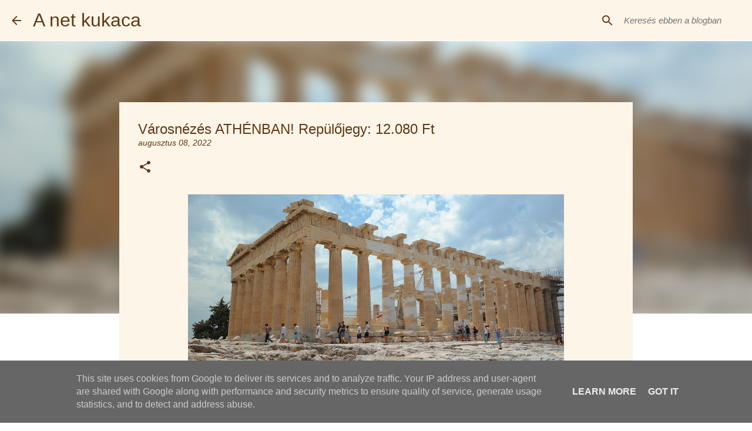

--- FILE ---
content_type: text/html; charset=UTF-8
request_url: https://www.anetkukaca.hu/2022/08/varosnezes-athenban-repulojegy-12080-ft.html
body_size: 26546
content:
<!DOCTYPE html>
<html dir='ltr' xmlns='http://www.w3.org/1999/xhtml' xmlns:b='http://www.google.com/2005/gml/b' xmlns:data='http://www.google.com/2005/gml/data' xmlns:expr='http://www.google.com/2005/gml/expr'>
<head>
<!-- GetYourGuide Analytics -->
<script async='async' data-gyg-partner-id='KZC8ARA' defer='defer' src='https://widget.getyourguide.com/dist/pa.umd.production.min.js'></script>
<script async='async' data-gyg-partner-id='KZC8ARA' defer='defer' src='https://widget.getyourguide.com/dist/pa.umd.production.min.js'></script>
<!-- Global site tag (gtag.js) - Google Analytics -->
<script async='async' src='https://www.googletagmanager.com/gtag/js?id=UA-40754783-1'></script>
<script>
  window.dataLayer = window.dataLayer || [];
  function gtag(){dataLayer.push(arguments);}
  gtag('js', new Date());

  gtag('config', 'UA-40754783-1');
</script>
<script async='async' data-ad-client='ca-pub-2095218939059264' src='https://pagead2.googlesyndication.com/pagead/js/adsbygoogle.js'></script>
<meta content='width=device-width, initial-scale=1' name='viewport'/>
<meta content='7dk1rs72' name='webgains-site-verification'/>
<title>Városnézés ATHÉNBAN! Repülőjegy: 12.080 Ft</title>
<meta content='text/html; charset=UTF-8' http-equiv='Content-Type'/>
<!-- Chrome, Firefox OS and Opera -->
<meta content='#ffffff' name='theme-color'/>
<!-- Windows Phone -->
<meta content='#ffffff' name='msapplication-navbutton-color'/>
<meta content='blogger' name='generator'/>
<link href='https://www.anetkukaca.hu/favicon.ico' rel='icon' type='image/x-icon'/>
<link href='https://www.anetkukaca.hu/2022/08/varosnezes-athenban-repulojegy-12080-ft.html' rel='canonical'/>
<link rel="alternate" type="application/atom+xml" title="A net kukaca - Atom" href="https://www.anetkukaca.hu/feeds/posts/default" />
<link rel="alternate" type="application/rss+xml" title="A net kukaca - RSS" href="https://www.anetkukaca.hu/feeds/posts/default?alt=rss" />
<link rel="service.post" type="application/atom+xml" title="A net kukaca - Atom" href="https://www.blogger.com/feeds/5580522373884247839/posts/default" />

<link rel="alternate" type="application/atom+xml" title="A net kukaca - Atom" href="https://www.anetkukaca.hu/feeds/4159140402089595258/comments/default" />
<!--Can't find substitution for tag [blog.ieCssRetrofitLinks]-->
<link href='https://blogger.googleusercontent.com/img/b/R29vZ2xl/AVvXsEjKhNYfMKpCVRMcnzdZ1hzDFfcZOpd1TrLKzwk5zcFk72Yvxze5DJws3RYkdmD1K510DqjIlG88uWUoj0hm1XIXU2jXI8-pKIZYzew6fqGpdc3kPvXp-wkll6qDU6eRHfno8QBRRC9Wrr720W98E9YQcv0IzoKHUonewHyDWDeSqPrZn2ZNU2otUIHy/w640-h360/20150814_124100.JPG' rel='image_src'/>
<meta content='https://www.anetkukaca.hu/2022/08/varosnezes-athenban-repulojegy-12080-ft.html' property='og:url'/>
<meta content='Városnézés ATHÉNBAN! Repülőjegy: 12.080 Ft' property='og:title'/>
<meta content='Utazni jó! Olcsón még jobb! Tippek, élmények több, mint 50 országból!   anetkukaca.hu és fb.com/anetkukaca' property='og:description'/>
<meta content='https://blogger.googleusercontent.com/img/b/R29vZ2xl/AVvXsEjKhNYfMKpCVRMcnzdZ1hzDFfcZOpd1TrLKzwk5zcFk72Yvxze5DJws3RYkdmD1K510DqjIlG88uWUoj0hm1XIXU2jXI8-pKIZYzew6fqGpdc3kPvXp-wkll6qDU6eRHfno8QBRRC9Wrr720W98E9YQcv0IzoKHUonewHyDWDeSqPrZn2ZNU2otUIHy/w1200-h630-p-k-no-nu/20150814_124100.JPG' property='og:image'/>
<style type='text/css'>@font-face{font-family:'Lato';font-style:normal;font-weight:400;font-display:swap;src:url(//fonts.gstatic.com/s/lato/v25/S6uyw4BMUTPHjxAwXiWtFCfQ7A.woff2)format('woff2');unicode-range:U+0100-02BA,U+02BD-02C5,U+02C7-02CC,U+02CE-02D7,U+02DD-02FF,U+0304,U+0308,U+0329,U+1D00-1DBF,U+1E00-1E9F,U+1EF2-1EFF,U+2020,U+20A0-20AB,U+20AD-20C0,U+2113,U+2C60-2C7F,U+A720-A7FF;}@font-face{font-family:'Lato';font-style:normal;font-weight:400;font-display:swap;src:url(//fonts.gstatic.com/s/lato/v25/S6uyw4BMUTPHjx4wXiWtFCc.woff2)format('woff2');unicode-range:U+0000-00FF,U+0131,U+0152-0153,U+02BB-02BC,U+02C6,U+02DA,U+02DC,U+0304,U+0308,U+0329,U+2000-206F,U+20AC,U+2122,U+2191,U+2193,U+2212,U+2215,U+FEFF,U+FFFD;}@font-face{font-family:'Lato';font-style:normal;font-weight:700;font-display:swap;src:url(//fonts.gstatic.com/s/lato/v25/S6u9w4BMUTPHh6UVSwaPGQ3q5d0N7w.woff2)format('woff2');unicode-range:U+0100-02BA,U+02BD-02C5,U+02C7-02CC,U+02CE-02D7,U+02DD-02FF,U+0304,U+0308,U+0329,U+1D00-1DBF,U+1E00-1E9F,U+1EF2-1EFF,U+2020,U+20A0-20AB,U+20AD-20C0,U+2113,U+2C60-2C7F,U+A720-A7FF;}@font-face{font-family:'Lato';font-style:normal;font-weight:700;font-display:swap;src:url(//fonts.gstatic.com/s/lato/v25/S6u9w4BMUTPHh6UVSwiPGQ3q5d0.woff2)format('woff2');unicode-range:U+0000-00FF,U+0131,U+0152-0153,U+02BB-02BC,U+02C6,U+02DA,U+02DC,U+0304,U+0308,U+0329,U+2000-206F,U+20AC,U+2122,U+2191,U+2193,U+2212,U+2215,U+FEFF,U+FFFD;}@font-face{font-family:'Lato';font-style:normal;font-weight:900;font-display:swap;src:url(//fonts.gstatic.com/s/lato/v25/S6u9w4BMUTPHh50XSwaPGQ3q5d0N7w.woff2)format('woff2');unicode-range:U+0100-02BA,U+02BD-02C5,U+02C7-02CC,U+02CE-02D7,U+02DD-02FF,U+0304,U+0308,U+0329,U+1D00-1DBF,U+1E00-1E9F,U+1EF2-1EFF,U+2020,U+20A0-20AB,U+20AD-20C0,U+2113,U+2C60-2C7F,U+A720-A7FF;}@font-face{font-family:'Lato';font-style:normal;font-weight:900;font-display:swap;src:url(//fonts.gstatic.com/s/lato/v25/S6u9w4BMUTPHh50XSwiPGQ3q5d0.woff2)format('woff2');unicode-range:U+0000-00FF,U+0131,U+0152-0153,U+02BB-02BC,U+02C6,U+02DA,U+02DC,U+0304,U+0308,U+0329,U+2000-206F,U+20AC,U+2122,U+2191,U+2193,U+2212,U+2215,U+FEFF,U+FFFD;}@font-face{font-family:'Merriweather';font-style:italic;font-weight:300;font-stretch:100%;font-display:swap;src:url(//fonts.gstatic.com/s/merriweather/v33/u-4c0qyriQwlOrhSvowK_l5-eTxCVx0ZbwLvKH2Gk9hLmp0v5yA-xXPqCzLvF-adrHOg7iDTFw.woff2)format('woff2');unicode-range:U+0460-052F,U+1C80-1C8A,U+20B4,U+2DE0-2DFF,U+A640-A69F,U+FE2E-FE2F;}@font-face{font-family:'Merriweather';font-style:italic;font-weight:300;font-stretch:100%;font-display:swap;src:url(//fonts.gstatic.com/s/merriweather/v33/u-4c0qyriQwlOrhSvowK_l5-eTxCVx0ZbwLvKH2Gk9hLmp0v5yA-xXPqCzLvF--drHOg7iDTFw.woff2)format('woff2');unicode-range:U+0301,U+0400-045F,U+0490-0491,U+04B0-04B1,U+2116;}@font-face{font-family:'Merriweather';font-style:italic;font-weight:300;font-stretch:100%;font-display:swap;src:url(//fonts.gstatic.com/s/merriweather/v33/u-4c0qyriQwlOrhSvowK_l5-eTxCVx0ZbwLvKH2Gk9hLmp0v5yA-xXPqCzLvF-SdrHOg7iDTFw.woff2)format('woff2');unicode-range:U+0102-0103,U+0110-0111,U+0128-0129,U+0168-0169,U+01A0-01A1,U+01AF-01B0,U+0300-0301,U+0303-0304,U+0308-0309,U+0323,U+0329,U+1EA0-1EF9,U+20AB;}@font-face{font-family:'Merriweather';font-style:italic;font-weight:300;font-stretch:100%;font-display:swap;src:url(//fonts.gstatic.com/s/merriweather/v33/u-4c0qyriQwlOrhSvowK_l5-eTxCVx0ZbwLvKH2Gk9hLmp0v5yA-xXPqCzLvF-WdrHOg7iDTFw.woff2)format('woff2');unicode-range:U+0100-02BA,U+02BD-02C5,U+02C7-02CC,U+02CE-02D7,U+02DD-02FF,U+0304,U+0308,U+0329,U+1D00-1DBF,U+1E00-1E9F,U+1EF2-1EFF,U+2020,U+20A0-20AB,U+20AD-20C0,U+2113,U+2C60-2C7F,U+A720-A7FF;}@font-face{font-family:'Merriweather';font-style:italic;font-weight:300;font-stretch:100%;font-display:swap;src:url(//fonts.gstatic.com/s/merriweather/v33/u-4c0qyriQwlOrhSvowK_l5-eTxCVx0ZbwLvKH2Gk9hLmp0v5yA-xXPqCzLvF-udrHOg7iA.woff2)format('woff2');unicode-range:U+0000-00FF,U+0131,U+0152-0153,U+02BB-02BC,U+02C6,U+02DA,U+02DC,U+0304,U+0308,U+0329,U+2000-206F,U+20AC,U+2122,U+2191,U+2193,U+2212,U+2215,U+FEFF,U+FFFD;}@font-face{font-family:'Merriweather';font-style:italic;font-weight:400;font-stretch:100%;font-display:swap;src:url(//fonts.gstatic.com/s/merriweather/v33/u-4c0qyriQwlOrhSvowK_l5-eTxCVx0ZbwLvKH2Gk9hLmp0v5yA-xXPqCzLvF-adrHOg7iDTFw.woff2)format('woff2');unicode-range:U+0460-052F,U+1C80-1C8A,U+20B4,U+2DE0-2DFF,U+A640-A69F,U+FE2E-FE2F;}@font-face{font-family:'Merriweather';font-style:italic;font-weight:400;font-stretch:100%;font-display:swap;src:url(//fonts.gstatic.com/s/merriweather/v33/u-4c0qyriQwlOrhSvowK_l5-eTxCVx0ZbwLvKH2Gk9hLmp0v5yA-xXPqCzLvF--drHOg7iDTFw.woff2)format('woff2');unicode-range:U+0301,U+0400-045F,U+0490-0491,U+04B0-04B1,U+2116;}@font-face{font-family:'Merriweather';font-style:italic;font-weight:400;font-stretch:100%;font-display:swap;src:url(//fonts.gstatic.com/s/merriweather/v33/u-4c0qyriQwlOrhSvowK_l5-eTxCVx0ZbwLvKH2Gk9hLmp0v5yA-xXPqCzLvF-SdrHOg7iDTFw.woff2)format('woff2');unicode-range:U+0102-0103,U+0110-0111,U+0128-0129,U+0168-0169,U+01A0-01A1,U+01AF-01B0,U+0300-0301,U+0303-0304,U+0308-0309,U+0323,U+0329,U+1EA0-1EF9,U+20AB;}@font-face{font-family:'Merriweather';font-style:italic;font-weight:400;font-stretch:100%;font-display:swap;src:url(//fonts.gstatic.com/s/merriweather/v33/u-4c0qyriQwlOrhSvowK_l5-eTxCVx0ZbwLvKH2Gk9hLmp0v5yA-xXPqCzLvF-WdrHOg7iDTFw.woff2)format('woff2');unicode-range:U+0100-02BA,U+02BD-02C5,U+02C7-02CC,U+02CE-02D7,U+02DD-02FF,U+0304,U+0308,U+0329,U+1D00-1DBF,U+1E00-1E9F,U+1EF2-1EFF,U+2020,U+20A0-20AB,U+20AD-20C0,U+2113,U+2C60-2C7F,U+A720-A7FF;}@font-face{font-family:'Merriweather';font-style:italic;font-weight:400;font-stretch:100%;font-display:swap;src:url(//fonts.gstatic.com/s/merriweather/v33/u-4c0qyriQwlOrhSvowK_l5-eTxCVx0ZbwLvKH2Gk9hLmp0v5yA-xXPqCzLvF-udrHOg7iA.woff2)format('woff2');unicode-range:U+0000-00FF,U+0131,U+0152-0153,U+02BB-02BC,U+02C6,U+02DA,U+02DC,U+0304,U+0308,U+0329,U+2000-206F,U+20AC,U+2122,U+2191,U+2193,U+2212,U+2215,U+FEFF,U+FFFD;}@font-face{font-family:'Merriweather';font-style:normal;font-weight:400;font-stretch:100%;font-display:swap;src:url(//fonts.gstatic.com/s/merriweather/v33/u-4e0qyriQwlOrhSvowK_l5UcA6zuSYEqOzpPe3HOZJ5eX1WtLaQwmYiSeqnJ-mXq1Gi3iE.woff2)format('woff2');unicode-range:U+0460-052F,U+1C80-1C8A,U+20B4,U+2DE0-2DFF,U+A640-A69F,U+FE2E-FE2F;}@font-face{font-family:'Merriweather';font-style:normal;font-weight:400;font-stretch:100%;font-display:swap;src:url(//fonts.gstatic.com/s/merriweather/v33/u-4e0qyriQwlOrhSvowK_l5UcA6zuSYEqOzpPe3HOZJ5eX1WtLaQwmYiSequJ-mXq1Gi3iE.woff2)format('woff2');unicode-range:U+0301,U+0400-045F,U+0490-0491,U+04B0-04B1,U+2116;}@font-face{font-family:'Merriweather';font-style:normal;font-weight:400;font-stretch:100%;font-display:swap;src:url(//fonts.gstatic.com/s/merriweather/v33/u-4e0qyriQwlOrhSvowK_l5UcA6zuSYEqOzpPe3HOZJ5eX1WtLaQwmYiSeqlJ-mXq1Gi3iE.woff2)format('woff2');unicode-range:U+0102-0103,U+0110-0111,U+0128-0129,U+0168-0169,U+01A0-01A1,U+01AF-01B0,U+0300-0301,U+0303-0304,U+0308-0309,U+0323,U+0329,U+1EA0-1EF9,U+20AB;}@font-face{font-family:'Merriweather';font-style:normal;font-weight:400;font-stretch:100%;font-display:swap;src:url(//fonts.gstatic.com/s/merriweather/v33/u-4e0qyriQwlOrhSvowK_l5UcA6zuSYEqOzpPe3HOZJ5eX1WtLaQwmYiSeqkJ-mXq1Gi3iE.woff2)format('woff2');unicode-range:U+0100-02BA,U+02BD-02C5,U+02C7-02CC,U+02CE-02D7,U+02DD-02FF,U+0304,U+0308,U+0329,U+1D00-1DBF,U+1E00-1E9F,U+1EF2-1EFF,U+2020,U+20A0-20AB,U+20AD-20C0,U+2113,U+2C60-2C7F,U+A720-A7FF;}@font-face{font-family:'Merriweather';font-style:normal;font-weight:400;font-stretch:100%;font-display:swap;src:url(//fonts.gstatic.com/s/merriweather/v33/u-4e0qyriQwlOrhSvowK_l5UcA6zuSYEqOzpPe3HOZJ5eX1WtLaQwmYiSeqqJ-mXq1Gi.woff2)format('woff2');unicode-range:U+0000-00FF,U+0131,U+0152-0153,U+02BB-02BC,U+02C6,U+02DA,U+02DC,U+0304,U+0308,U+0329,U+2000-206F,U+20AC,U+2122,U+2191,U+2193,U+2212,U+2215,U+FEFF,U+FFFD;}@font-face{font-family:'Merriweather';font-style:normal;font-weight:700;font-stretch:100%;font-display:swap;src:url(//fonts.gstatic.com/s/merriweather/v33/u-4e0qyriQwlOrhSvowK_l5UcA6zuSYEqOzpPe3HOZJ5eX1WtLaQwmYiSeqnJ-mXq1Gi3iE.woff2)format('woff2');unicode-range:U+0460-052F,U+1C80-1C8A,U+20B4,U+2DE0-2DFF,U+A640-A69F,U+FE2E-FE2F;}@font-face{font-family:'Merriweather';font-style:normal;font-weight:700;font-stretch:100%;font-display:swap;src:url(//fonts.gstatic.com/s/merriweather/v33/u-4e0qyriQwlOrhSvowK_l5UcA6zuSYEqOzpPe3HOZJ5eX1WtLaQwmYiSequJ-mXq1Gi3iE.woff2)format('woff2');unicode-range:U+0301,U+0400-045F,U+0490-0491,U+04B0-04B1,U+2116;}@font-face{font-family:'Merriweather';font-style:normal;font-weight:700;font-stretch:100%;font-display:swap;src:url(//fonts.gstatic.com/s/merriweather/v33/u-4e0qyriQwlOrhSvowK_l5UcA6zuSYEqOzpPe3HOZJ5eX1WtLaQwmYiSeqlJ-mXq1Gi3iE.woff2)format('woff2');unicode-range:U+0102-0103,U+0110-0111,U+0128-0129,U+0168-0169,U+01A0-01A1,U+01AF-01B0,U+0300-0301,U+0303-0304,U+0308-0309,U+0323,U+0329,U+1EA0-1EF9,U+20AB;}@font-face{font-family:'Merriweather';font-style:normal;font-weight:700;font-stretch:100%;font-display:swap;src:url(//fonts.gstatic.com/s/merriweather/v33/u-4e0qyriQwlOrhSvowK_l5UcA6zuSYEqOzpPe3HOZJ5eX1WtLaQwmYiSeqkJ-mXq1Gi3iE.woff2)format('woff2');unicode-range:U+0100-02BA,U+02BD-02C5,U+02C7-02CC,U+02CE-02D7,U+02DD-02FF,U+0304,U+0308,U+0329,U+1D00-1DBF,U+1E00-1E9F,U+1EF2-1EFF,U+2020,U+20A0-20AB,U+20AD-20C0,U+2113,U+2C60-2C7F,U+A720-A7FF;}@font-face{font-family:'Merriweather';font-style:normal;font-weight:700;font-stretch:100%;font-display:swap;src:url(//fonts.gstatic.com/s/merriweather/v33/u-4e0qyriQwlOrhSvowK_l5UcA6zuSYEqOzpPe3HOZJ5eX1WtLaQwmYiSeqqJ-mXq1Gi.woff2)format('woff2');unicode-range:U+0000-00FF,U+0131,U+0152-0153,U+02BB-02BC,U+02C6,U+02DA,U+02DC,U+0304,U+0308,U+0329,U+2000-206F,U+20AC,U+2122,U+2191,U+2193,U+2212,U+2215,U+FEFF,U+FFFD;}@font-face{font-family:'Merriweather';font-style:normal;font-weight:900;font-stretch:100%;font-display:swap;src:url(//fonts.gstatic.com/s/merriweather/v33/u-4e0qyriQwlOrhSvowK_l5UcA6zuSYEqOzpPe3HOZJ5eX1WtLaQwmYiSeqnJ-mXq1Gi3iE.woff2)format('woff2');unicode-range:U+0460-052F,U+1C80-1C8A,U+20B4,U+2DE0-2DFF,U+A640-A69F,U+FE2E-FE2F;}@font-face{font-family:'Merriweather';font-style:normal;font-weight:900;font-stretch:100%;font-display:swap;src:url(//fonts.gstatic.com/s/merriweather/v33/u-4e0qyriQwlOrhSvowK_l5UcA6zuSYEqOzpPe3HOZJ5eX1WtLaQwmYiSequJ-mXq1Gi3iE.woff2)format('woff2');unicode-range:U+0301,U+0400-045F,U+0490-0491,U+04B0-04B1,U+2116;}@font-face{font-family:'Merriweather';font-style:normal;font-weight:900;font-stretch:100%;font-display:swap;src:url(//fonts.gstatic.com/s/merriweather/v33/u-4e0qyriQwlOrhSvowK_l5UcA6zuSYEqOzpPe3HOZJ5eX1WtLaQwmYiSeqlJ-mXq1Gi3iE.woff2)format('woff2');unicode-range:U+0102-0103,U+0110-0111,U+0128-0129,U+0168-0169,U+01A0-01A1,U+01AF-01B0,U+0300-0301,U+0303-0304,U+0308-0309,U+0323,U+0329,U+1EA0-1EF9,U+20AB;}@font-face{font-family:'Merriweather';font-style:normal;font-weight:900;font-stretch:100%;font-display:swap;src:url(//fonts.gstatic.com/s/merriweather/v33/u-4e0qyriQwlOrhSvowK_l5UcA6zuSYEqOzpPe3HOZJ5eX1WtLaQwmYiSeqkJ-mXq1Gi3iE.woff2)format('woff2');unicode-range:U+0100-02BA,U+02BD-02C5,U+02C7-02CC,U+02CE-02D7,U+02DD-02FF,U+0304,U+0308,U+0329,U+1D00-1DBF,U+1E00-1E9F,U+1EF2-1EFF,U+2020,U+20A0-20AB,U+20AD-20C0,U+2113,U+2C60-2C7F,U+A720-A7FF;}@font-face{font-family:'Merriweather';font-style:normal;font-weight:900;font-stretch:100%;font-display:swap;src:url(//fonts.gstatic.com/s/merriweather/v33/u-4e0qyriQwlOrhSvowK_l5UcA6zuSYEqOzpPe3HOZJ5eX1WtLaQwmYiSeqqJ-mXq1Gi.woff2)format('woff2');unicode-range:U+0000-00FF,U+0131,U+0152-0153,U+02BB-02BC,U+02C6,U+02DA,U+02DC,U+0304,U+0308,U+0329,U+2000-206F,U+20AC,U+2122,U+2191,U+2193,U+2212,U+2215,U+FEFF,U+FFFD;}@font-face{font-family:'Ubuntu';font-style:normal;font-weight:400;font-display:swap;src:url(//fonts.gstatic.com/s/ubuntu/v21/4iCs6KVjbNBYlgoKcg72nU6AF7xm.woff2)format('woff2');unicode-range:U+0460-052F,U+1C80-1C8A,U+20B4,U+2DE0-2DFF,U+A640-A69F,U+FE2E-FE2F;}@font-face{font-family:'Ubuntu';font-style:normal;font-weight:400;font-display:swap;src:url(//fonts.gstatic.com/s/ubuntu/v21/4iCs6KVjbNBYlgoKew72nU6AF7xm.woff2)format('woff2');unicode-range:U+0301,U+0400-045F,U+0490-0491,U+04B0-04B1,U+2116;}@font-face{font-family:'Ubuntu';font-style:normal;font-weight:400;font-display:swap;src:url(//fonts.gstatic.com/s/ubuntu/v21/4iCs6KVjbNBYlgoKcw72nU6AF7xm.woff2)format('woff2');unicode-range:U+1F00-1FFF;}@font-face{font-family:'Ubuntu';font-style:normal;font-weight:400;font-display:swap;src:url(//fonts.gstatic.com/s/ubuntu/v21/4iCs6KVjbNBYlgoKfA72nU6AF7xm.woff2)format('woff2');unicode-range:U+0370-0377,U+037A-037F,U+0384-038A,U+038C,U+038E-03A1,U+03A3-03FF;}@font-face{font-family:'Ubuntu';font-style:normal;font-weight:400;font-display:swap;src:url(//fonts.gstatic.com/s/ubuntu/v21/4iCs6KVjbNBYlgoKcQ72nU6AF7xm.woff2)format('woff2');unicode-range:U+0100-02BA,U+02BD-02C5,U+02C7-02CC,U+02CE-02D7,U+02DD-02FF,U+0304,U+0308,U+0329,U+1D00-1DBF,U+1E00-1E9F,U+1EF2-1EFF,U+2020,U+20A0-20AB,U+20AD-20C0,U+2113,U+2C60-2C7F,U+A720-A7FF;}@font-face{font-family:'Ubuntu';font-style:normal;font-weight:400;font-display:swap;src:url(//fonts.gstatic.com/s/ubuntu/v21/4iCs6KVjbNBYlgoKfw72nU6AFw.woff2)format('woff2');unicode-range:U+0000-00FF,U+0131,U+0152-0153,U+02BB-02BC,U+02C6,U+02DA,U+02DC,U+0304,U+0308,U+0329,U+2000-206F,U+20AC,U+2122,U+2191,U+2193,U+2212,U+2215,U+FEFF,U+FFFD;}@font-face{font-family:'Ubuntu';font-style:normal;font-weight:500;font-display:swap;src:url(//fonts.gstatic.com/s/ubuntu/v21/4iCv6KVjbNBYlgoCjC3jvWyNPYZvg7UI.woff2)format('woff2');unicode-range:U+0460-052F,U+1C80-1C8A,U+20B4,U+2DE0-2DFF,U+A640-A69F,U+FE2E-FE2F;}@font-face{font-family:'Ubuntu';font-style:normal;font-weight:500;font-display:swap;src:url(//fonts.gstatic.com/s/ubuntu/v21/4iCv6KVjbNBYlgoCjC3jtGyNPYZvg7UI.woff2)format('woff2');unicode-range:U+0301,U+0400-045F,U+0490-0491,U+04B0-04B1,U+2116;}@font-face{font-family:'Ubuntu';font-style:normal;font-weight:500;font-display:swap;src:url(//fonts.gstatic.com/s/ubuntu/v21/4iCv6KVjbNBYlgoCjC3jvGyNPYZvg7UI.woff2)format('woff2');unicode-range:U+1F00-1FFF;}@font-face{font-family:'Ubuntu';font-style:normal;font-weight:500;font-display:swap;src:url(//fonts.gstatic.com/s/ubuntu/v21/4iCv6KVjbNBYlgoCjC3js2yNPYZvg7UI.woff2)format('woff2');unicode-range:U+0370-0377,U+037A-037F,U+0384-038A,U+038C,U+038E-03A1,U+03A3-03FF;}@font-face{font-family:'Ubuntu';font-style:normal;font-weight:500;font-display:swap;src:url(//fonts.gstatic.com/s/ubuntu/v21/4iCv6KVjbNBYlgoCjC3jvmyNPYZvg7UI.woff2)format('woff2');unicode-range:U+0100-02BA,U+02BD-02C5,U+02C7-02CC,U+02CE-02D7,U+02DD-02FF,U+0304,U+0308,U+0329,U+1D00-1DBF,U+1E00-1E9F,U+1EF2-1EFF,U+2020,U+20A0-20AB,U+20AD-20C0,U+2113,U+2C60-2C7F,U+A720-A7FF;}@font-face{font-family:'Ubuntu';font-style:normal;font-weight:500;font-display:swap;src:url(//fonts.gstatic.com/s/ubuntu/v21/4iCv6KVjbNBYlgoCjC3jsGyNPYZvgw.woff2)format('woff2');unicode-range:U+0000-00FF,U+0131,U+0152-0153,U+02BB-02BC,U+02C6,U+02DA,U+02DC,U+0304,U+0308,U+0329,U+2000-206F,U+20AC,U+2122,U+2191,U+2193,U+2212,U+2215,U+FEFF,U+FFFD;}@font-face{font-family:'Ubuntu';font-style:normal;font-weight:700;font-display:swap;src:url(//fonts.gstatic.com/s/ubuntu/v21/4iCv6KVjbNBYlgoCxCvjvWyNPYZvg7UI.woff2)format('woff2');unicode-range:U+0460-052F,U+1C80-1C8A,U+20B4,U+2DE0-2DFF,U+A640-A69F,U+FE2E-FE2F;}@font-face{font-family:'Ubuntu';font-style:normal;font-weight:700;font-display:swap;src:url(//fonts.gstatic.com/s/ubuntu/v21/4iCv6KVjbNBYlgoCxCvjtGyNPYZvg7UI.woff2)format('woff2');unicode-range:U+0301,U+0400-045F,U+0490-0491,U+04B0-04B1,U+2116;}@font-face{font-family:'Ubuntu';font-style:normal;font-weight:700;font-display:swap;src:url(//fonts.gstatic.com/s/ubuntu/v21/4iCv6KVjbNBYlgoCxCvjvGyNPYZvg7UI.woff2)format('woff2');unicode-range:U+1F00-1FFF;}@font-face{font-family:'Ubuntu';font-style:normal;font-weight:700;font-display:swap;src:url(//fonts.gstatic.com/s/ubuntu/v21/4iCv6KVjbNBYlgoCxCvjs2yNPYZvg7UI.woff2)format('woff2');unicode-range:U+0370-0377,U+037A-037F,U+0384-038A,U+038C,U+038E-03A1,U+03A3-03FF;}@font-face{font-family:'Ubuntu';font-style:normal;font-weight:700;font-display:swap;src:url(//fonts.gstatic.com/s/ubuntu/v21/4iCv6KVjbNBYlgoCxCvjvmyNPYZvg7UI.woff2)format('woff2');unicode-range:U+0100-02BA,U+02BD-02C5,U+02C7-02CC,U+02CE-02D7,U+02DD-02FF,U+0304,U+0308,U+0329,U+1D00-1DBF,U+1E00-1E9F,U+1EF2-1EFF,U+2020,U+20A0-20AB,U+20AD-20C0,U+2113,U+2C60-2C7F,U+A720-A7FF;}@font-face{font-family:'Ubuntu';font-style:normal;font-weight:700;font-display:swap;src:url(//fonts.gstatic.com/s/ubuntu/v21/4iCv6KVjbNBYlgoCxCvjsGyNPYZvgw.woff2)format('woff2');unicode-range:U+0000-00FF,U+0131,U+0152-0153,U+02BB-02BC,U+02C6,U+02DA,U+02DC,U+0304,U+0308,U+0329,U+2000-206F,U+20AC,U+2122,U+2191,U+2193,U+2212,U+2215,U+FEFF,U+FFFD;}</style>
<style id='page-skin-1' type='text/css'><!--
/*! normalize.css v3.0.1 | MIT License | git.io/normalize */html{font-family:sans-serif;-ms-text-size-adjust:100%;-webkit-text-size-adjust:100%}body{margin:0}article,aside,details,figcaption,figure,footer,header,hgroup,main,nav,section,summary{display:block}audio,canvas,progress,video{display:inline-block;vertical-align:baseline}audio:not([controls]){display:none;height:0}[hidden],template{display:none}a{background:transparent}a:active,a:hover{outline:0}abbr[title]{border-bottom:1px dotted}b,strong{font-weight:bold}dfn{font-style:italic}h1{font-size:2em;margin:.67em 0}mark{background:#ff0;color:#000}small{font-size:80%}sub,sup{font-size:75%;line-height:0;position:relative;vertical-align:baseline}sup{top:-0.5em}sub{bottom:-0.25em}img{border:0}svg:not(:root){overflow:hidden}figure{margin:1em 40px}hr{-moz-box-sizing:content-box;box-sizing:content-box;height:0}pre{overflow:auto}code,kbd,pre,samp{font-family:monospace,monospace;font-size:1em}button,input,optgroup,select,textarea{color:inherit;font:inherit;margin:0}button{overflow:visible}button,select{text-transform:none}button,html input[type="button"],input[type="reset"],input[type="submit"]{-webkit-appearance:button;cursor:pointer}button[disabled],html input[disabled]{cursor:default}button::-moz-focus-inner,input::-moz-focus-inner{border:0;padding:0}input{line-height:normal}input[type="checkbox"],input[type="radio"]{box-sizing:border-box;padding:0}input[type="number"]::-webkit-inner-spin-button,input[type="number"]::-webkit-outer-spin-button{height:auto}input[type="search"]{-webkit-appearance:textfield;-moz-box-sizing:content-box;-webkit-box-sizing:content-box;box-sizing:content-box}input[type="search"]::-webkit-search-cancel-button,input[type="search"]::-webkit-search-decoration{-webkit-appearance:none}fieldset{border:1px solid #c0c0c0;margin:0 2px;padding:.35em .625em .75em}legend{border:0;padding:0}textarea{overflow:auto}optgroup{font-weight:bold}table{border-collapse:collapse;border-spacing:0}td,th{padding:0}
/*!************************************************
* Blogger Template Style
* Name: Emporio
**************************************************/
body{
overflow-wrap:break-word;
word-break:break-word;
word-wrap:break-word
}
.hidden{
display:none
}
.invisible{
visibility:hidden
}
.container::after,.float-container::after{
clear:both;
content:'';
display:table
}
.clearboth{
clear:both
}
#comments .comment .comment-actions,.subscribe-popup .FollowByEmail .follow-by-email-submit{
background:0 0;
border:0;
box-shadow:none;
color:#613917;
cursor:pointer;
font-size:14px;
font-weight:700;
outline:0;
text-decoration:none;
text-transform:uppercase;
width:auto
}
.dim-overlay{
background-color:rgba(0,0,0,.54);
height:100vh;
left:0;
position:fixed;
top:0;
width:100%
}
#sharing-dim-overlay{
background-color:transparent
}
input::-ms-clear{
display:none
}
.blogger-logo,.svg-icon-24.blogger-logo{
fill:#ff9800;
opacity:1
}
.skip-navigation{
background-color:#fff;
box-sizing:border-box;
color:#000;
display:block;
height:0;
left:0;
line-height:50px;
overflow:hidden;
padding-top:0;
position:fixed;
text-align:center;
top:0;
-webkit-transition:box-shadow .3s,height .3s,padding-top .3s;
transition:box-shadow .3s,height .3s,padding-top .3s;
width:100%;
z-index:900
}
.skip-navigation:focus{
box-shadow:0 4px 5px 0 rgba(0,0,0,.14),0 1px 10px 0 rgba(0,0,0,.12),0 2px 4px -1px rgba(0,0,0,.2);
height:50px
}
#main{
outline:0
}
.main-heading{
position:absolute;
clip:rect(1px,1px,1px,1px);
padding:0;
border:0;
height:1px;
width:1px;
overflow:hidden
}
.Attribution{
margin-top:1em;
text-align:center
}
.Attribution .blogger img,.Attribution .blogger svg{
vertical-align:bottom
}
.Attribution .blogger img{
margin-right:.5em
}
.Attribution div{
line-height:24px;
margin-top:.5em
}
.Attribution .copyright,.Attribution .image-attribution{
font-size:.7em;
margin-top:1.5em
}
.BLOG_mobile_video_class{
display:none
}
.bg-photo{
background-attachment:scroll!important
}
body .CSS_LIGHTBOX{
z-index:900
}
.extendable .show-less,.extendable .show-more{
border-color:#613917;
color:#613917;
margin-top:8px
}
.extendable .show-less.hidden,.extendable .show-more.hidden{
display:none
}
.inline-ad{
display:none;
max-width:100%;
overflow:hidden
}
.adsbygoogle{
display:block
}
#cookieChoiceInfo{
bottom:0;
top:auto
}
iframe.b-hbp-video{
border:0
}
.post-body img{
max-width:100%
}
.post-body iframe{
max-width:100%
}
.post-body a[imageanchor="1"]{
display:inline-block
}
.byline{
margin-right:1em
}
.byline:last-child{
margin-right:0
}
.link-copied-dialog{
max-width:520px;
outline:0
}
.link-copied-dialog .modal-dialog-buttons{
margin-top:8px
}
.link-copied-dialog .goog-buttonset-default{
background:0 0;
border:0
}
.link-copied-dialog .goog-buttonset-default:focus{
outline:0
}
.paging-control-container{
margin-bottom:16px
}
.paging-control-container .paging-control{
display:inline-block
}
.paging-control-container .comment-range-text::after,.paging-control-container .paging-control{
color:#613917
}
.paging-control-container .comment-range-text,.paging-control-container .paging-control{
margin-right:8px
}
.paging-control-container .comment-range-text::after,.paging-control-container .paging-control::after{
content:'\00B7';
cursor:default;
padding-left:8px;
pointer-events:none
}
.paging-control-container .comment-range-text:last-child::after,.paging-control-container .paging-control:last-child::after{
content:none
}
.byline.reactions iframe{
height:20px
}
.b-notification{
color:#000;
background-color:#fff;
border-bottom:solid 1px #000;
box-sizing:border-box;
padding:16px 32px;
text-align:center
}
.b-notification.visible{
-webkit-transition:margin-top .3s cubic-bezier(.4,0,.2,1);
transition:margin-top .3s cubic-bezier(.4,0,.2,1)
}
.b-notification.invisible{
position:absolute
}
.b-notification-close{
position:absolute;
right:8px;
top:8px
}
.no-posts-message{
line-height:40px;
text-align:center
}
@media screen and (max-width:745px){
body.item-view .post-body a[imageanchor="1"][style*="float: left;"],body.item-view .post-body a[imageanchor="1"][style*="float: right;"]{
float:none!important;
clear:none!important
}
body.item-view .post-body a[imageanchor="1"] img{
display:block;
height:auto;
margin:0 auto
}
body.item-view .post-body>.separator:first-child>a[imageanchor="1"]:first-child{
margin-top:20px
}
.post-body a[imageanchor]{
display:block
}
body.item-view .post-body a[imageanchor="1"]{
margin-left:0!important;
margin-right:0!important
}
body.item-view .post-body a[imageanchor="1"]+a[imageanchor="1"]{
margin-top:16px
}
}
.item-control{
display:none
}
#comments{
border-top:1px dashed rgba(0,0,0,.54);
margin-top:20px;
padding:20px
}
#comments .comment-thread ol{
margin:0;
padding-left:0;
padding-left:0
}
#comments .comment .comment-replybox-single,#comments .comment-thread .comment-replies{
margin-left:60px
}
#comments .comment-thread .thread-count{
display:none
}
#comments .comment{
list-style-type:none;
padding:0 0 30px;
position:relative
}
#comments .comment .comment{
padding-bottom:8px
}
.comment .avatar-image-container{
position:absolute
}
.comment .avatar-image-container img{
border-radius:50%
}
.avatar-image-container svg,.comment .avatar-image-container .avatar-icon{
border-radius:50%;
border:solid 1px #613917;
box-sizing:border-box;
fill:#613917;
height:35px;
margin:0;
padding:7px;
width:35px
}
.comment .comment-block{
margin-top:10px;
margin-left:60px;
padding-bottom:0
}
#comments .comment-author-header-wrapper{
margin-left:40px
}
#comments .comment .thread-expanded .comment-block{
padding-bottom:20px
}
#comments .comment .comment-header .user,#comments .comment .comment-header .user a{
color:#613917;
font-style:normal;
font-weight:700
}
#comments .comment .comment-actions{
bottom:0;
margin-bottom:15px;
position:absolute
}
#comments .comment .comment-actions>*{
margin-right:8px
}
#comments .comment .comment-header .datetime{
bottom:0;
color:rgba(97,57,23,.54);
display:inline-block;
font-size:13px;
font-style:italic;
margin-left:8px
}
#comments .comment .comment-footer .comment-timestamp a,#comments .comment .comment-header .datetime a{
color:rgba(97,57,23,.54)
}
#comments .comment .comment-content,.comment .comment-body{
margin-top:12px;
word-break:break-word
}
.comment-body{
margin-bottom:12px
}
#comments.embed[data-num-comments="0"]{
border:0;
margin-top:0;
padding-top:0
}
#comments.embed[data-num-comments="0"] #comment-post-message,#comments.embed[data-num-comments="0"] div.comment-form>p,#comments.embed[data-num-comments="0"] p.comment-footer{
display:none
}
#comment-editor-src{
display:none
}
.comments .comments-content .loadmore.loaded{
max-height:0;
opacity:0;
overflow:hidden
}
.extendable .remaining-items{
height:0;
overflow:hidden;
-webkit-transition:height .3s cubic-bezier(.4,0,.2,1);
transition:height .3s cubic-bezier(.4,0,.2,1)
}
.extendable .remaining-items.expanded{
height:auto
}
.svg-icon-24,.svg-icon-24-button{
cursor:pointer;
height:24px;
width:24px;
min-width:24px
}
.touch-icon{
margin:-12px;
padding:12px
}
.touch-icon:active,.touch-icon:focus{
background-color:rgba(153,153,153,.4);
border-radius:50%
}
svg:not(:root).touch-icon{
overflow:visible
}
html[dir=rtl] .rtl-reversible-icon{
-webkit-transform:scaleX(-1);
-ms-transform:scaleX(-1);
transform:scaleX(-1)
}
.svg-icon-24-button,.touch-icon-button{
background:0 0;
border:0;
margin:0;
outline:0;
padding:0
}
.touch-icon-button .touch-icon:active,.touch-icon-button .touch-icon:focus{
background-color:transparent
}
.touch-icon-button:active .touch-icon,.touch-icon-button:focus .touch-icon{
background-color:rgba(153,153,153,.4);
border-radius:50%
}
.Profile .default-avatar-wrapper .avatar-icon{
border-radius:50%;
border:solid 1px #e54813;
box-sizing:border-box;
fill:#e54813;
margin:0
}
.Profile .individual .default-avatar-wrapper .avatar-icon{
padding:25px
}
.Profile .individual .avatar-icon,.Profile .individual .profile-img{
height:90px;
width:90px
}
.Profile .team .default-avatar-wrapper .avatar-icon{
padding:8px
}
.Profile .team .avatar-icon,.Profile .team .default-avatar-wrapper,.Profile .team .profile-img{
height:40px;
width:40px
}
.snippet-container{
margin:0;
position:relative;
overflow:hidden
}
.snippet-fade{
bottom:0;
box-sizing:border-box;
position:absolute;
width:96px
}
.snippet-fade{
right:0
}
.snippet-fade:after{
content:'\2026'
}
.snippet-fade:after{
float:right
}
.centered-top-container.sticky{
left:0;
position:fixed;
right:0;
top:0;
width:auto;
z-index:8;
-webkit-transition-property:opacity,-webkit-transform;
transition-property:opacity,-webkit-transform;
transition-property:transform,opacity;
transition-property:transform,opacity,-webkit-transform;
-webkit-transition-duration:.2s;
transition-duration:.2s;
-webkit-transition-timing-function:cubic-bezier(.4,0,.2,1);
transition-timing-function:cubic-bezier(.4,0,.2,1)
}
.centered-top-placeholder{
display:none
}
.collapsed-header .centered-top-placeholder{
display:block
}
.centered-top-container .Header .replaced h1,.centered-top-placeholder .Header .replaced h1{
display:none
}
.centered-top-container.sticky .Header .replaced h1{
display:block
}
.centered-top-container.sticky .Header .header-widget{
background:0 0
}
.centered-top-container.sticky .Header .header-image-wrapper{
display:none
}
.centered-top-container img,.centered-top-placeholder img{
max-width:100%
}
.collapsible{
-webkit-transition:height .3s cubic-bezier(.4,0,.2,1);
transition:height .3s cubic-bezier(.4,0,.2,1)
}
.collapsible,.collapsible>summary{
display:block;
overflow:hidden
}
.collapsible>:not(summary){
display:none
}
.collapsible[open]>:not(summary){
display:block
}
.collapsible:focus,.collapsible>summary:focus{
outline:0
}
.collapsible>summary{
cursor:pointer;
display:block;
padding:0
}
.collapsible:focus>summary,.collapsible>summary:focus{
background-color:transparent
}
.collapsible>summary::-webkit-details-marker{
display:none
}
.collapsible-title{
-webkit-box-align:center;
-webkit-align-items:center;
-ms-flex-align:center;
align-items:center;
display:-webkit-box;
display:-webkit-flex;
display:-ms-flexbox;
display:flex
}
.collapsible-title .title{
-webkit-box-flex:1;
-webkit-flex:1 1 auto;
-ms-flex:1 1 auto;
flex:1 1 auto;
-webkit-box-ordinal-group:1;
-webkit-order:0;
-ms-flex-order:0;
order:0;
overflow:hidden;
text-overflow:ellipsis;
white-space:nowrap
}
.collapsible-title .chevron-down,.collapsible[open] .collapsible-title .chevron-up{
display:block
}
.collapsible-title .chevron-up,.collapsible[open] .collapsible-title .chevron-down{
display:none
}
.flat-button{
cursor:pointer;
display:inline-block;
font-weight:700;
text-transform:uppercase;
border-radius:2px;
padding:8px;
margin:-8px
}
.flat-icon-button{
background:0 0;
border:0;
margin:0;
outline:0;
padding:0;
margin:-12px;
padding:12px;
cursor:pointer;
box-sizing:content-box;
display:inline-block;
line-height:0
}
.flat-icon-button,.flat-icon-button .splash-wrapper{
border-radius:50%
}
.flat-icon-button .splash.animate{
-webkit-animation-duration:.3s;
animation-duration:.3s
}
body#layout .bg-photo,body#layout .bg-photo-overlay{
display:none
}
body#layout .page_body{
padding:0;
position:relative;
top:0
}
body#layout .page{
display:inline-block;
left:inherit;
position:relative;
vertical-align:top;
width:540px
}
body#layout .centered{
max-width:954px
}
body#layout .navigation{
display:none
}
body#layout .sidebar-container{
display:inline-block;
width:40%
}
body#layout .hamburger-menu,body#layout .search{
display:none
}
.overflowable-container{
max-height:44px;
overflow:hidden;
position:relative
}
.overflow-button{
cursor:pointer
}
#overflowable-dim-overlay{
background:0 0
}
.overflow-popup{
box-shadow:0 2px 2px 0 rgba(0,0,0,.14),0 3px 1px -2px rgba(0,0,0,.2),0 1px 5px 0 rgba(0,0,0,.12);
background-color:#fcf5e8;
left:0;
max-width:calc(100% - 32px);
position:absolute;
top:0;
visibility:hidden;
z-index:101
}
.overflow-popup ul{
list-style:none
}
.overflow-popup .tabs li,.overflow-popup li{
display:block;
height:auto
}
.overflow-popup .tabs li{
padding-left:0;
padding-right:0
}
.overflow-button.hidden,.overflow-popup .tabs li.hidden,.overflow-popup li.hidden{
display:none
}
.widget.Sharing .sharing-button{
display:none
}
.widget.Sharing .sharing-buttons li{
padding:0
}
.widget.Sharing .sharing-buttons li span{
display:none
}
.post-share-buttons{
position:relative
}
.centered-bottom .share-buttons .svg-icon-24,.share-buttons .svg-icon-24{
fill:#613917
}
.sharing-open.touch-icon-button:active .touch-icon,.sharing-open.touch-icon-button:focus .touch-icon{
background-color:transparent
}
.share-buttons{
background-color:#FFFFFF;
border-radius:2px;
box-shadow:0 2px 2px 0 rgba(0,0,0,.14),0 3px 1px -2px rgba(0,0,0,.2),0 1px 5px 0 rgba(0,0,0,.12);
color:#613917;
list-style:none;
margin:0;
padding:8px 0;
position:absolute;
top:-11px;
min-width:200px;
z-index:101
}
.share-buttons.hidden{
display:none
}
.sharing-button{
background:0 0;
border:0;
margin:0;
outline:0;
padding:0;
cursor:pointer
}
.share-buttons li{
margin:0;
height:48px
}
.share-buttons li:last-child{
margin-bottom:0
}
.share-buttons li .sharing-platform-button{
box-sizing:border-box;
cursor:pointer;
display:block;
height:100%;
margin-bottom:0;
padding:0 16px;
position:relative;
width:100%
}
.share-buttons li .sharing-platform-button:focus,.share-buttons li .sharing-platform-button:hover{
background-color:rgba(128,128,128,.1);
outline:0
}
.share-buttons li svg[class*=" sharing-"],.share-buttons li svg[class^=sharing-]{
position:absolute;
top:10px
}
.share-buttons li span.sharing-platform-button{
position:relative;
top:0
}
.share-buttons li .platform-sharing-text{
display:block;
font-size:16px;
line-height:48px;
white-space:nowrap
}
.share-buttons li .platform-sharing-text{
margin-left:56px
}
.sidebar-container{
background-color:#ffffff;
max-width:325px;
overflow-y:auto;
-webkit-transition-property:-webkit-transform;
transition-property:-webkit-transform;
transition-property:transform;
transition-property:transform,-webkit-transform;
-webkit-transition-duration:.3s;
transition-duration:.3s;
-webkit-transition-timing-function:cubic-bezier(0,0,.2,1);
transition-timing-function:cubic-bezier(0,0,.2,1);
width:325px;
z-index:101;
-webkit-overflow-scrolling:touch
}
.sidebar-container .navigation{
line-height:0;
padding:16px
}
.sidebar-container .sidebar-back{
cursor:pointer
}
.sidebar-container .widget{
background:0 0;
margin:0 16px;
padding:16px 0
}
.sidebar-container .widget .title{
color:#613917;
margin:0
}
.sidebar-container .widget ul{
list-style:none;
margin:0;
padding:0
}
.sidebar-container .widget ul ul{
margin-left:1em
}
.sidebar-container .widget li{
font-size:16px;
line-height:normal
}
.sidebar-container .widget+.widget{
border-top:1px solid #613917
}
.BlogArchive li{
margin:16px 0
}
.BlogArchive li:last-child{
margin-bottom:0
}
.Label li a{
display:inline-block
}
.BlogArchive .post-count,.Label .label-count{
float:right;
margin-left:.25em
}
.BlogArchive .post-count::before,.Label .label-count::before{
content:'('
}
.BlogArchive .post-count::after,.Label .label-count::after{
content:')'
}
.widget.Translate .skiptranslate>div{
display:block!important
}
.widget.Profile .profile-link{
display:-webkit-box;
display:-webkit-flex;
display:-ms-flexbox;
display:flex
}
.widget.Profile .team-member .default-avatar-wrapper,.widget.Profile .team-member .profile-img{
-webkit-box-flex:0;
-webkit-flex:0 0 auto;
-ms-flex:0 0 auto;
flex:0 0 auto;
margin-right:1em
}
.widget.Profile .individual .profile-link{
-webkit-box-orient:vertical;
-webkit-box-direction:normal;
-webkit-flex-direction:column;
-ms-flex-direction:column;
flex-direction:column
}
.widget.Profile .team .profile-link .profile-name{
-webkit-align-self:center;
-ms-flex-item-align:center;
-ms-grid-row-align:center;
align-self:center;
display:block;
-webkit-box-flex:1;
-webkit-flex:1 1 auto;
-ms-flex:1 1 auto;
flex:1 1 auto
}
.dim-overlay{
background-color:rgba(0,0,0,.54);
z-index:100
}
body.sidebar-visible{
overflow-y:hidden
}
@media screen and (max-width:725px){
.sidebar-container{
bottom:0;
position:fixed;
top:0;
left:auto;
right:0
}
.sidebar-container.sidebar-invisible{
-webkit-transition-timing-function:cubic-bezier(.4,0,.6,1);
transition-timing-function:cubic-bezier(.4,0,.6,1);
-webkit-transform:translateX(100%);
-ms-transform:translateX(100%);
transform:translateX(100%)
}
}
.dialog{
box-shadow:0 2px 2px 0 rgba(0,0,0,.14),0 3px 1px -2px rgba(0,0,0,.2),0 1px 5px 0 rgba(0,0,0,.12);
background:#fcf5e8;
box-sizing:border-box;
color:#613917;
padding:30px;
position:fixed;
text-align:center;
width:calc(100% - 24px);
z-index:101
}
.dialog input[type=email],.dialog input[type=text]{
background-color:transparent;
border:0;
border-bottom:solid 1px rgba(97,57,23,.12);
color:#613917;
display:block;
font-family:Verdana, Geneva, sans-serif;
font-size:16px;
line-height:24px;
margin:auto;
padding-bottom:7px;
outline:0;
text-align:center;
width:100%
}
.dialog input[type=email]::-webkit-input-placeholder,.dialog input[type=text]::-webkit-input-placeholder{
color:rgba(97,57,23,.5)
}
.dialog input[type=email]::-moz-placeholder,.dialog input[type=text]::-moz-placeholder{
color:rgba(97,57,23,.5)
}
.dialog input[type=email]:-ms-input-placeholder,.dialog input[type=text]:-ms-input-placeholder{
color:rgba(97,57,23,.5)
}
.dialog input[type=email]::placeholder,.dialog input[type=text]::placeholder{
color:rgba(97,57,23,.5)
}
.dialog input[type=email]:focus,.dialog input[type=text]:focus{
border-bottom:solid 2px #e54813;
padding-bottom:6px
}
.dialog input.no-cursor{
color:transparent;
text-shadow:0 0 0 #613917
}
.dialog input.no-cursor:focus{
outline:0
}
.dialog input.no-cursor:focus{
outline:0
}
.dialog input[type=submit]{
font-family:Verdana, Geneva, sans-serif
}
.dialog .goog-buttonset-default{
color:#e54813
}
.loading-spinner-large{
-webkit-animation:mspin-rotate 1.568s infinite linear;
animation:mspin-rotate 1.568s infinite linear;
height:48px;
overflow:hidden;
position:absolute;
width:48px;
z-index:200
}
.loading-spinner-large>div{
-webkit-animation:mspin-revrot 5332ms infinite steps(4);
animation:mspin-revrot 5332ms infinite steps(4)
}
.loading-spinner-large>div>div{
-webkit-animation:mspin-singlecolor-large-film 1333ms infinite steps(81);
animation:mspin-singlecolor-large-film 1333ms infinite steps(81);
background-size:100%;
height:48px;
width:3888px
}
.mspin-black-large>div>div,.mspin-grey_54-large>div>div{
background-image:url(https://www.blogblog.com/indie/mspin_black_large.svg)
}
.mspin-white-large>div>div{
background-image:url(https://www.blogblog.com/indie/mspin_white_large.svg)
}
.mspin-grey_54-large{
opacity:.54
}
@-webkit-keyframes mspin-singlecolor-large-film{
from{
-webkit-transform:translateX(0);
transform:translateX(0)
}
to{
-webkit-transform:translateX(-3888px);
transform:translateX(-3888px)
}
}
@keyframes mspin-singlecolor-large-film{
from{
-webkit-transform:translateX(0);
transform:translateX(0)
}
to{
-webkit-transform:translateX(-3888px);
transform:translateX(-3888px)
}
}
@-webkit-keyframes mspin-rotate{
from{
-webkit-transform:rotate(0);
transform:rotate(0)
}
to{
-webkit-transform:rotate(360deg);
transform:rotate(360deg)
}
}
@keyframes mspin-rotate{
from{
-webkit-transform:rotate(0);
transform:rotate(0)
}
to{
-webkit-transform:rotate(360deg);
transform:rotate(360deg)
}
}
@-webkit-keyframes mspin-revrot{
from{
-webkit-transform:rotate(0);
transform:rotate(0)
}
to{
-webkit-transform:rotate(-360deg);
transform:rotate(-360deg)
}
}
@keyframes mspin-revrot{
from{
-webkit-transform:rotate(0);
transform:rotate(0)
}
to{
-webkit-transform:rotate(-360deg);
transform:rotate(-360deg)
}
}
.subscribe-popup{
max-width:364px
}
.subscribe-popup h3{
color:#613917;
font-size:1.8em;
margin-top:0
}
.subscribe-popup .FollowByEmail h3{
display:none
}
.subscribe-popup .FollowByEmail .follow-by-email-submit{
color:#e54813;
display:inline-block;
margin:0 auto;
margin-top:24px;
width:auto;
white-space:normal
}
.subscribe-popup .FollowByEmail .follow-by-email-submit:disabled{
cursor:default;
opacity:.3
}
@media (max-width:800px){
.blog-name div.widget.Subscribe{
margin-bottom:16px
}
body.item-view .blog-name div.widget.Subscribe{
margin:8px auto 16px auto;
width:100%
}
}
.sidebar-container .svg-icon-24{
fill:#e54813
}
.centered-top .svg-icon-24{
fill:#613917
}
.centered-bottom .svg-icon-24.touch-icon,.centered-bottom a .svg-icon-24,.centered-bottom button .svg-icon-24{
fill:#613917
}
.post-wrapper .svg-icon-24.touch-icon,.post-wrapper a .svg-icon-24,.post-wrapper button .svg-icon-24{
fill:#613917
}
.centered-bottom .share-buttons .svg-icon-24,.share-buttons .svg-icon-24{
fill:#613917
}
.svg-icon-24.hamburger-menu{
fill:#613917
}
body#layout .page_body{
padding:0;
position:relative;
top:0
}
body#layout .page{
display:inline-block;
left:inherit;
position:relative;
vertical-align:top;
width:540px
}
body{
background:#f7f7f7 none repeat scroll top left;
background-color:#ffffff;
background-size:cover;
color:#613917;
font:normal normal 16px Verdana, Geneva, sans-serif;
margin:0;
min-height:100vh
}
h3,h3.title{
color:#613917
}
.post-wrapper .post-title,.post-wrapper .post-title a,.post-wrapper .post-title a:hover,.post-wrapper .post-title a:visited{
color:#613917
}
a{
color:#613917;
font-style:normal;
text-decoration:none
}
a:visited{
color:#613917
}
a:hover{
color:#e54813
}
blockquote{
color:#552200;
font:normal bold 10px Verdana, Geneva, sans-serif;
font-size:x-large;
font-style:italic;
font-weight:300;
text-align:center
}
.dim-overlay{
z-index:100
}
.page{
box-sizing:border-box;
display:-webkit-box;
display:-webkit-flex;
display:-ms-flexbox;
display:flex;
-webkit-box-orient:vertical;
-webkit-box-direction:normal;
-webkit-flex-direction:column;
-ms-flex-direction:column;
flex-direction:column;
min-height:100vh;
padding-bottom:1em
}
.page>*{
-webkit-box-flex:0;
-webkit-flex:0 0 auto;
-ms-flex:0 0 auto;
flex:0 0 auto
}
.page>#footer{
margin-top:auto
}
.bg-photo-container{
overflow:hidden
}
.bg-photo-container,.bg-photo-container .bg-photo{
height:464px;
width:100%
}
.bg-photo-container .bg-photo{
background-position:center;
background-size:cover;
z-index:-1
}
.centered{
margin:0 auto;
position:relative;
width:1527px
}
.centered .main,.centered .main-container{
float:left
}
.centered .main{
padding-bottom:1em
}
.centered .centered-bottom::after{
clear:both;
content:'';
display:table
}
@media (min-width:1671px){
.page_body.has-vertical-ads .centered{
width:1670px
}
}
@media (min-width:1270px) and (max-width:1527px){
.centered{
width:1126px
}
}
@media (min-width:1270px) and (max-width:1670px){
.page_body.has-vertical-ads .centered{
width:1269px
}
}
@media (max-width:1269px){
.centered{
width:725px
}
}
@media (max-width:725px){
.centered{
max-width:600px;
width:100%
}
}
.feed-view .post-wrapper.hero,.main,.main-container,.post-filter-message,.top-nav .section{
width:1187px
}
@media (min-width:1270px) and (max-width:1527px){
.feed-view .post-wrapper.hero,.main,.main-container,.post-filter-message,.top-nav .section{
width:786px
}
}
@media (min-width:1270px) and (max-width:1670px){
.feed-view .page_body.has-vertical-ads .post-wrapper.hero,.page_body.has-vertical-ads .feed-view .post-wrapper.hero,.page_body.has-vertical-ads .main,.page_body.has-vertical-ads .main-container,.page_body.has-vertical-ads .post-filter-message,.page_body.has-vertical-ads .top-nav .section{
width:786px
}
}
@media (max-width:1269px){
.feed-view .post-wrapper.hero,.main,.main-container,.post-filter-message,.top-nav .section{
width:auto
}
}
.widget .title{
font-size:18px;
line-height:28px;
margin:18px 0
}
.extendable .show-less,.extendable .show-more{
color:#613917;
font:normal normal 12px Verdana, Geneva, sans-serif;
cursor:pointer;
text-transform:uppercase;
margin:0 -16px;
padding:16px
}
.widget.Profile{
font:normal normal 16px Verdana, Geneva, sans-serif
}
.sidebar-container .widget.Profile{
padding:16px
}
.widget.Profile h2{
display:none
}
.widget.Profile .title{
margin:16px 32px
}
.widget.Profile .profile-img{
border-radius:50%
}
.widget.Profile .individual{
display:-webkit-box;
display:-webkit-flex;
display:-ms-flexbox;
display:flex
}
.widget.Profile .individual .profile-info{
-webkit-align-self:center;
-ms-flex-item-align:center;
-ms-grid-row-align:center;
align-self:center;
margin-left:16px
}
.widget.Profile .profile-datablock{
margin-top:0;
margin-bottom:.75em
}
.widget.Profile .profile-link{
background-image:none!important;
font-family:inherit;
overflow:hidden;
max-width:100%
}
.widget.Profile .individual .profile-link{
margin:0 -10px;
padding:0 10px;
display:block
}
.widget.Profile .individual .profile-data a.profile-link.g-profile,.widget.Profile .team a.profile-link.g-profile .profile-name{
font:normal normal 16px Verdana, Geneva, sans-serif;
color:#613917;
margin-bottom:.75em
}
.widget.Profile .individual .profile-data a.profile-link.g-profile{
line-height:1.25
}
.widget.Profile .individual>a:first-child{
-webkit-flex-shrink:0;
-ms-flex-negative:0;
flex-shrink:0
}
.widget.Profile .profile-textblock{
display:none
}
.widget.Profile dd{
margin:0
}
.widget.Profile ul{
list-style:none;
padding:0
}
.widget.Profile ul li{
margin:10px 0 30px
}
.widget.Profile .team .extendable,.widget.Profile .team .extendable .first-items,.widget.Profile .team .extendable .remaining-items{
margin:0;
padding:0;
max-width:100%
}
.widget.Profile .team-member .profile-name-container{
-webkit-box-flex:0;
-webkit-flex:0 1 auto;
-ms-flex:0 1 auto;
flex:0 1 auto
}
.widget.Profile .team .extendable .show-less,.widget.Profile .team .extendable .show-more{
position:relative;
left:56px
}
#comments a,.post-wrapper a{
color:#e54813
}
div.widget.Blog .blog-posts .post-outer{
border:0
}
div.widget.Blog .post-outer{
padding-bottom:0
}
.post .thumb{
float:left;
height:20%;
width:20%
}
.no-posts-message,.status-msg-body{
margin:10px 0
}
.blog-pager{
text-align:center
}
.post-title{
margin:0
}
.post-title,.post-title a{
font:normal normal 24px Verdana, Geneva, sans-serif
}
.post-body{
color:#613917;
display:block;
font:normal normal 14px Verdana, Geneva, sans-serif;
line-height:20px;
margin:0
}
.post-snippet{
color:#613917;
font:normal normal 16px Verdana, Geneva, sans-serif;
line-height:12px;
margin:8px 0;
max-height:36px
}
.post-snippet .snippet-fade{
background:-webkit-linear-gradient(left,#fcf5e8 0,#fcf5e8 20%,rgba(252, 245, 232, 0) 100%);
background:linear-gradient(to left,#fcf5e8 0,#fcf5e8 20%,rgba(252, 245, 232, 0) 100%);
color:#613917;
bottom:0;
position:absolute
}
.post-body img{
height:inherit;
max-width:100%
}
.byline,.byline.post-author a,.byline.post-timestamp a{
color:#613917;
font:italic normal 14px Verdana, Geneva, sans-serif
}
.byline.post-author{
text-transform:lowercase
}
.byline.post-author a{
text-transform:none
}
.item-byline .byline,.post-header .byline{
margin-right:0
}
.post-share-buttons .share-buttons{
background:#FFFFFF;
color:#613917;
font:normal normal 14px Verdana, Geneva, sans-serif
}
.tr-caption{
color:#eeeeee;
font:normal normal 16px Verdana, Geneva, sans-serif;
font-size:1.1em;
font-style:italic
}
.post-filter-message{
background-color:#ffffff;
box-sizing:border-box;
color:#552200;
display:-webkit-box;
display:-webkit-flex;
display:-ms-flexbox;
display:flex;
font:italic normal 18px Verdana, Geneva, sans-serif;
margin-bottom:16px;
margin-top:32px;
padding:12px 16px
}
.post-filter-message>div:first-child{
-webkit-box-flex:1;
-webkit-flex:1 0 auto;
-ms-flex:1 0 auto;
flex:1 0 auto
}
.post-filter-message a{
color:#613917;
font:normal normal 12px Verdana, Geneva, sans-serif;
cursor:pointer;
text-transform:uppercase;
color:#ffffff;
padding-left:30px;
white-space:nowrap
}
.post-filter-message .search-label,.post-filter-message .search-query{
font-style:italic;
quotes:'\201c' '\201d' '\2018' '\2019'
}
.post-filter-message .search-label::before,.post-filter-message .search-query::before{
content:open-quote
}
.post-filter-message .search-label::after,.post-filter-message .search-query::after{
content:close-quote
}
#blog-pager{
margin-top:2em;
margin-bottom:1em
}
#blog-pager a{
color:#613917;
font:normal normal 12px Verdana, Geneva, sans-serif;
cursor:pointer;
text-transform:uppercase
}
.Label{
overflow-x:hidden
}
.Label ul{
list-style:none;
padding:0
}
.Label li{
display:inline-block;
overflow:hidden;
max-width:100%;
text-overflow:ellipsis;
white-space:nowrap
}
.Label .first-ten{
margin-top:16px
}
.Label .show-all{
border-color:#613917;
color:#613917;
cursor:pointer;
display:inline-block;
font-style:normal;
margin-top:8px;
text-transform:uppercase
}
.Label .show-all.hidden{
display:inline-block
}
.Label li a,.Label span.label-size,.byline.post-labels a{
background-color:rgba(229,72,19,.1);
border-radius:2px;
color:#e54813;
cursor:pointer;
display:inline-block;
font:normal normal 10px Verdana, Geneva, sans-serif;
line-height:1.5;
margin:4px 4px 4px 0;
padding:4px 8px;
text-transform:uppercase;
vertical-align:middle
}
body.item-view .byline.post-labels a{
background-color:rgba(229,72,19,.1);
color:#e54813
}
.FeaturedPost .item-thumbnail img{
max-width:100%
}
.sidebar-container .FeaturedPost .post-title a{
color:#e54813;
font:normal normal 14px Verdana, Geneva, sans-serif
}
body.item-view .PopularPosts{
display:inline-block;
overflow-y:auto;
vertical-align:top;
width:280px
}
.PopularPosts h3.title{
font:normal normal 16px Verdana, Geneva, sans-serif
}
.PopularPosts .post-title{
margin:0 0 16px
}
.PopularPosts .post-title a{
color:#e54813;
font:normal normal 14px Verdana, Geneva, sans-serif;
line-height:24px
}
.PopularPosts .item-thumbnail{
clear:both;
height:152px;
overflow-y:hidden;
width:100%
}
.PopularPosts .item-thumbnail img{
padding:0;
width:100%
}
.PopularPosts .popular-posts-snippet{
color:#613917;
font:italic normal 14px Verdana, Geneva, sans-serif;
line-height:24px;
max-height:calc(24px * 4);
overflow:hidden
}
.PopularPosts .popular-posts-snippet .snippet-fade{
color:#613917
}
.PopularPosts .post{
margin:30px 0;
position:relative
}
.PopularPosts .post+.post{
padding-top:1em
}
.popular-posts-snippet .snippet-fade{
background:-webkit-linear-gradient(left,#ffffff 0,#ffffff 20%,rgba(255, 255, 255, 0) 100%);
background:linear-gradient(to left,#ffffff 0,#ffffff 20%,rgba(255, 255, 255, 0) 100%);
right:0;
height:24px;
line-height:24px;
position:absolute;
top:calc(24px * 3);
width:96px
}
.Attribution{
color:#613917
}
.Attribution a,.Attribution a:hover,.Attribution a:visited{
color:#613917
}
.Attribution svg{
fill:#613917
}
.inline-ad{
margin-bottom:16px
}
.item-view .inline-ad{
display:block
}
.vertical-ad-container{
float:left;
margin-left:15px;
min-height:1px;
width:128px
}
.item-view .vertical-ad-container{
margin-top:30px
}
.inline-ad-placeholder,.vertical-ad-placeholder{
background:#fcf5e8;
border:1px solid #000;
opacity:.9;
vertical-align:middle;
text-align:center
}
.inline-ad-placeholder span,.vertical-ad-placeholder span{
margin-top:290px;
display:block;
text-transform:uppercase;
font-weight:700;
color:#613917
}
.vertical-ad-placeholder{
height:600px
}
.vertical-ad-placeholder span{
margin-top:290px;
padding:0 40px
}
.inline-ad-placeholder{
height:90px
}
.inline-ad-placeholder span{
margin-top:35px
}
.centered-top-container.sticky,.sticky .centered-top{
background-color:#fcf5e8
}
.centered-top{
-webkit-box-align:start;
-webkit-align-items:flex-start;
-ms-flex-align:start;
align-items:flex-start;
display:-webkit-box;
display:-webkit-flex;
display:-ms-flexbox;
display:flex;
-webkit-flex-wrap:wrap;
-ms-flex-wrap:wrap;
flex-wrap:wrap;
margin:0 auto;
padding-top:40px;
max-width:1527px
}
.page_body.has-vertical-ads .centered-top{
max-width:1670px
}
.centered-top .blog-name,.centered-top .hamburger-section,.centered-top .search{
margin-left:16px
}
.centered-top .return_link{
-webkit-box-flex:0;
-webkit-flex:0 0 auto;
-ms-flex:0 0 auto;
flex:0 0 auto;
height:24px;
-webkit-box-ordinal-group:1;
-webkit-order:0;
-ms-flex-order:0;
order:0;
width:24px
}
.centered-top .blog-name{
-webkit-box-flex:1;
-webkit-flex:1 1 0;
-ms-flex:1 1 0px;
flex:1 1 0;
-webkit-box-ordinal-group:2;
-webkit-order:1;
-ms-flex-order:1;
order:1
}
.centered-top .search{
-webkit-box-flex:0;
-webkit-flex:0 0 auto;
-ms-flex:0 0 auto;
flex:0 0 auto;
-webkit-box-ordinal-group:3;
-webkit-order:2;
-ms-flex-order:2;
order:2
}
.centered-top .hamburger-section{
display:none;
-webkit-box-flex:0;
-webkit-flex:0 0 auto;
-ms-flex:0 0 auto;
flex:0 0 auto;
-webkit-box-ordinal-group:4;
-webkit-order:3;
-ms-flex-order:3;
order:3
}
.centered-top .subscribe-section-container{
-webkit-box-flex:1;
-webkit-flex:1 0 100%;
-ms-flex:1 0 100%;
flex:1 0 100%;
-webkit-box-ordinal-group:5;
-webkit-order:4;
-ms-flex-order:4;
order:4
}
.centered-top .top-nav{
-webkit-box-flex:1;
-webkit-flex:1 0 100%;
-ms-flex:1 0 100%;
flex:1 0 100%;
margin-top:32px;
-webkit-box-ordinal-group:6;
-webkit-order:5;
-ms-flex-order:5;
order:5
}
.sticky .centered-top{
-webkit-box-align:center;
-webkit-align-items:center;
-ms-flex-align:center;
align-items:center;
box-sizing:border-box;
-webkit-flex-wrap:nowrap;
-ms-flex-wrap:nowrap;
flex-wrap:nowrap;
padding:0 16px
}
.sticky .centered-top .blog-name{
-webkit-box-flex:0;
-webkit-flex:0 1 auto;
-ms-flex:0 1 auto;
flex:0 1 auto;
max-width:none;
min-width:0
}
.sticky .centered-top .subscribe-section-container{
border-left:1px solid rgba(255, 255, 255, 0.3);
-webkit-box-flex:1;
-webkit-flex:1 0 auto;
-ms-flex:1 0 auto;
flex:1 0 auto;
margin:0 16px;
-webkit-box-ordinal-group:3;
-webkit-order:2;
-ms-flex-order:2;
order:2
}
.sticky .centered-top .search{
-webkit-box-flex:1;
-webkit-flex:1 0 auto;
-ms-flex:1 0 auto;
flex:1 0 auto;
-webkit-box-ordinal-group:4;
-webkit-order:3;
-ms-flex-order:3;
order:3
}
.sticky .centered-top .hamburger-section{
-webkit-box-ordinal-group:5;
-webkit-order:4;
-ms-flex-order:4;
order:4
}
.sticky .centered-top .top-nav{
display:none
}
.search{
position:relative;
width:250px
}
.search,.search .search-expand,.search .section{
height:48px
}
.search .search-expand{
background:0 0;
border:0;
margin:0;
outline:0;
padding:0;
display:none;
margin-left:auto
}
.search .search-expand-text{
display:none
}
.search .search-expand .svg-icon-24,.search .search-submit-container .svg-icon-24{
fill:#613917;
-webkit-transition:.3s fill cubic-bezier(.4,0,.2,1);
transition:.3s fill cubic-bezier(.4,0,.2,1)
}
.search h3{
display:none
}
.search .section{
background-color:#fcf5e8;
box-sizing:border-box;
right:0;
line-height:24px;
overflow-x:hidden;
position:absolute;
top:0;
-webkit-transition-duration:.3s;
transition-duration:.3s;
-webkit-transition-property:background-color,width;
transition-property:background-color,width;
-webkit-transition-timing-function:cubic-bezier(.4,0,.2,1);
transition-timing-function:cubic-bezier(.4,0,.2,1);
width:250px;
z-index:8
}
.search.focused .section{
background-color:#fcf5e8
}
.search form{
display:-webkit-box;
display:-webkit-flex;
display:-ms-flexbox;
display:flex
}
.search form .search-submit-container{
-webkit-box-align:center;
-webkit-align-items:center;
-ms-flex-align:center;
align-items:center;
display:-webkit-box;
display:-webkit-flex;
display:-ms-flexbox;
display:flex;
-webkit-box-flex:0;
-webkit-flex:0 0 auto;
-ms-flex:0 0 auto;
flex:0 0 auto;
height:48px;
-webkit-box-ordinal-group:1;
-webkit-order:0;
-ms-flex-order:0;
order:0
}
.search form .search-input{
-webkit-box-flex:1;
-webkit-flex:1 1 auto;
-ms-flex:1 1 auto;
flex:1 1 auto;
-webkit-box-ordinal-group:2;
-webkit-order:1;
-ms-flex-order:1;
order:1
}
.search form .search-input input{
box-sizing:border-box;
height:48px;
width:100%
}
.search .search-submit-container input[type=submit]{
display:none
}
.search .search-submit-container .search-icon{
margin:0;
padding:12px 8px
}
.search .search-input input{
background:0 0;
border:0;
color:#613917;
font:normal normal 16px Verdana, Geneva, sans-serif;
outline:0;
padding:0 8px
}
.search .search-input input::-webkit-input-placeholder{
color:normal normal 100% Verdana, Geneva, sans-serif;
font:italic normal 15px Verdana, Geneva, sans-serif;
line-height:48px
}
.search .search-input input::-moz-placeholder{
color:normal normal 100% Verdana, Geneva, sans-serif;
font:italic normal 15px Verdana, Geneva, sans-serif;
line-height:48px
}
.search .search-input input:-ms-input-placeholder{
color:normal normal 100% Verdana, Geneva, sans-serif;
font:italic normal 15px Verdana, Geneva, sans-serif;
line-height:48px
}
.search .search-input input::placeholder{
color:normal normal 100% Verdana, Geneva, sans-serif;
font:italic normal 15px Verdana, Geneva, sans-serif;
line-height:48px
}
.search .dim-overlay{
background-color:transparent
}
.centered-top .Header h1{
box-sizing:border-box;
color:#613917;
font:normal normal 62px Verdana, Geneva, sans-serif;
margin:0;
padding:0
}
.centered-top .Header h1 a,.centered-top .Header h1 a:hover,.centered-top .Header h1 a:visited{
color:inherit;
font-size:inherit
}
.centered-top .Header p{
color:#613917;
font:italic normal 14px Verdana, Geneva, sans-serif;
line-height:1.7;
margin:16px 0;
padding:0
}
.sticky .centered-top .Header h1{
color:#613917;
font-size:32px;
margin:16px 0;
padding:0;
overflow:hidden;
text-overflow:ellipsis;
white-space:nowrap
}
.sticky .centered-top .Header p{
display:none
}
.subscribe-section-container{
border-left:0;
margin:0
}
.subscribe-section-container .subscribe-button{
background:0 0;
border:0;
margin:0;
outline:0;
padding:0;
color:#613917;
cursor:pointer;
display:inline-block;
font:normal normal 12px Verdana, Geneva, sans-serif;
margin:0 auto;
padding:16px;
text-transform:uppercase;
white-space:nowrap
}
.top-nav .PageList h3{
margin-left:16px
}
.top-nav .PageList ul{
list-style:none;
margin:0;
padding:0
}
.top-nav .PageList ul li{
color:#613917;
font:normal normal 12px Verdana, Geneva, sans-serif;
cursor:pointer;
text-transform:uppercase;
font:normal normal 12px Verdana, Geneva, sans-serif
}
.top-nav .PageList ul li a{
background-color:#fcf5e8;
color:#613917;
display:block;
height:44px;
line-height:44px;
overflow:hidden;
padding:0 22px;
text-overflow:ellipsis;
vertical-align:middle
}
.top-nav .PageList ul li.selected a{
color:#613917
}
.top-nav .PageList ul li:first-child a{
padding-left:16px
}
.top-nav .PageList ul li:last-child a{
padding-right:16px
}
.top-nav .PageList .dim-overlay{
opacity:0
}
.top-nav .overflowable-contents li{
float:left;
max-width:100%
}
.top-nav .overflow-button{
-webkit-box-align:center;
-webkit-align-items:center;
-ms-flex-align:center;
align-items:center;
display:-webkit-box;
display:-webkit-flex;
display:-ms-flexbox;
display:flex;
height:44px;
-webkit-box-flex:0;
-webkit-flex:0 0 auto;
-ms-flex:0 0 auto;
flex:0 0 auto;
padding:0 16px;
position:relative;
-webkit-transition:opacity .3s cubic-bezier(.4,0,.2,1);
transition:opacity .3s cubic-bezier(.4,0,.2,1);
width:24px
}
.top-nav .overflow-button.hidden{
display:none
}
.top-nav .overflow-button svg{
margin-top:0
}
@media (max-width:1269px){
.search{
width:24px
}
.search .search-expand{
display:block;
position:relative;
z-index:8
}
.search .search-expand .search-expand-icon{
fill:transparent
}
.search .section{
background-color:rgba(252, 245, 232, 0);
width:32px;
z-index:7
}
.search.focused .section{
width:250px;
z-index:8
}
.search .search-submit-container .svg-icon-24{
fill:#613917
}
.search.focused .search-submit-container .svg-icon-24{
fill:#613917
}
.blog-name,.return_link,.subscribe-section-container{
opacity:1;
-webkit-transition:opacity .3s cubic-bezier(.4,0,.2,1);
transition:opacity .3s cubic-bezier(.4,0,.2,1)
}
.centered-top.search-focused .blog-name,.centered-top.search-focused .return_link,.centered-top.search-focused .subscribe-section-container{
opacity:0
}
body.search-view .centered-top.search-focused .blog-name .section,body.search-view .centered-top.search-focused .subscribe-section-container{
display:none
}
}
@media (max-width:745px){
.top-nav .section.no-items#page_list_top{
display:none
}
.centered-top{
padding-top:16px
}
.centered-top .header_container{
margin:0 auto;
max-width:600px
}
.centered-top .hamburger-section{
-webkit-box-align:center;
-webkit-align-items:center;
-ms-flex-align:center;
align-items:center;
display:-webkit-box;
display:-webkit-flex;
display:-ms-flexbox;
display:flex;
height:48px;
margin-right:24px
}
.widget.Header h1{
font:normal normal 36px Verdana, Geneva, sans-serif;
padding:0
}
.top-nav .PageList{
max-width:100%;
overflow-x:auto
}
.centered-top-container.sticky .centered-top{
-webkit-flex-wrap:wrap;
-ms-flex-wrap:wrap;
flex-wrap:wrap
}
.centered-top-container.sticky .blog-name{
-webkit-box-flex:1;
-webkit-flex:1 1 0;
-ms-flex:1 1 0px;
flex:1 1 0
}
.centered-top-container.sticky .search{
-webkit-box-flex:0;
-webkit-flex:0 0 auto;
-ms-flex:0 0 auto;
flex:0 0 auto
}
.centered-top-container.sticky .hamburger-section,.centered-top-container.sticky .search{
margin-bottom:8px;
margin-top:8px
}
.centered-top-container.sticky .subscribe-section-container{
border:0;
-webkit-box-flex:1;
-webkit-flex:1 0 100%;
-ms-flex:1 0 100%;
flex:1 0 100%;
margin:-16px 0 0;
-webkit-box-ordinal-group:6;
-webkit-order:5;
-ms-flex-order:5;
order:5
}
body.item-view .centered-top-container.sticky .subscribe-section-container{
margin-left:24px
}
.centered-top-container.sticky .subscribe-button{
padding:8px 16px 16px;
margin-bottom:0
}
.centered-top-container.sticky .widget.Header h1{
font-size:16px;
margin:0
}
}
body.sidebar-visible .page{
overflow-y:scroll
}
.sidebar-container{
float:left;
margin-left:15px
}
.sidebar-container a{
font:normal normal 14px Verdana, Geneva, sans-serif;
color:#e54813
}
.sidebar-container .sidebar-back{
float:right
}
.sidebar-container .navigation{
display:none
}
.sidebar-container .widget{
margin:auto 0;
padding:24px
}
.sidebar-container .widget .title{
font:normal normal 16px Verdana, Geneva, sans-serif
}
@media (min-width:726px) and (max-width:1269px){
.error-view .sidebar-container{
display:none
}
}
@media (max-width:725px){
.sidebar-container{
margin-left:0;
max-width:none;
width:100%
}
.sidebar-container .navigation{
display:block;
padding:24px
}
.sidebar-container .navigation+.sidebar.section{
clear:both
}
.sidebar-container .widget{
padding-left:32px
}
.sidebar-container .widget.Profile{
padding-left:24px
}
}
.post-wrapper{
background-color:#fcf5e8;
position:relative
}
.feed-view .blog-posts{
margin-right:-15px;
width:calc(100% + 15px)
}
.feed-view .post-wrapper{
border-radius:0px;
float:left;
overflow:hidden;
-webkit-transition:.3s box-shadow cubic-bezier(.4,0,.2,1);
transition:.3s box-shadow cubic-bezier(.4,0,.2,1);
width:385px
}
.feed-view .post-wrapper:hover{
box-shadow:0 4px 5px 0 rgba(0,0,0,.14),0 1px 10px 0 rgba(0,0,0,.12),0 2px 4px -1px rgba(0,0,0,.2)
}
.feed-view .post-wrapper.hero{
background-position:center;
background-size:cover;
position:relative
}
.feed-view .post-wrapper .post,.feed-view .post-wrapper .post .snippet-thumbnail{
background-color:#fcf5e8;
padding:24px 16px
}
.feed-view .post-wrapper .snippet-thumbnail{
-webkit-transition:.3s opacity cubic-bezier(.4,0,.2,1);
transition:.3s opacity cubic-bezier(.4,0,.2,1)
}
.feed-view .post-wrapper.has-labels.image .snippet-thumbnail-container{
background-color:rgba(3, 10, 23, 1)
}
.feed-view .post-wrapper.has-labels:hover .snippet-thumbnail{
opacity:.7
}
.feed-view .inline-ad,.feed-view .post-wrapper{
margin-bottom:15px;
margin-top:0;
margin-right:15px;
margin-left:0
}
.feed-view .post-wrapper.hero .post-title a{
font-size:20px;
line-height:24px
}
.feed-view .post-wrapper.not-hero .post-title a{
font-size:16px;
line-height:24px
}
.feed-view .post-wrapper .post-title a{
display:block;
margin:-296px -16px;
padding:296px 16px;
position:relative;
text-overflow:ellipsis;
z-index:2
}
.feed-view .post-wrapper .byline,.feed-view .post-wrapper .comment-link{
position:relative;
z-index:3
}
.feed-view .not-hero.post-wrapper.no-image .post-title-container{
position:relative;
top:-90px
}
.feed-view .post-wrapper .post-header{
padding:5px 0
}
.feed-view .byline{
line-height:14px
}
.feed-view .hero .byline{
line-height:18.2px
}
.feed-view .hero .byline,.feed-view .hero .byline.post-author a,.feed-view .hero .byline.post-timestamp a{
font-size:16px
}
.feed-view .post-comment-link{
float:left
}
.feed-view .post-share-buttons{
float:right
}
.feed-view .header-buttons-byline{
margin-top:16px;
height:24px
}
.feed-view .header-buttons-byline .byline{
height:24px
}
.feed-view .post-header-right-buttons .post-comment-link,.feed-view .post-header-right-buttons .post-jump-link{
display:block;
float:left;
margin-left:16px
}
.feed-view .post .num_comments{
display:inline-block;
font:normal normal 24px Verdana, Geneva, sans-serif;
font-size:12px;
margin:-14px 6px 0;
vertical-align:middle
}
.feed-view .post-wrapper .post-jump-link{
float:right
}
.feed-view .post-wrapper .post-footer{
margin-top:15px
}
.feed-view .post-wrapper .snippet-thumbnail,.feed-view .post-wrapper .snippet-thumbnail-container{
height:184px;
overflow-y:hidden
}
.feed-view .post-wrapper .snippet-thumbnail{
display:block;
background-position:center;
background-size:cover;
width:100%
}
.feed-view .post-wrapper.hero .snippet-thumbnail,.feed-view .post-wrapper.hero .snippet-thumbnail-container{
height:272px;
overflow-y:hidden
}
@media (min-width:726px){
.feed-view .post-title a .snippet-container{
height:48px;
max-height:48px
}
.feed-view .post-title a .snippet-fade{
background:-webkit-linear-gradient(left,#fcf5e8 0,#fcf5e8 20%,rgba(252, 245, 232, 0) 100%);
background:linear-gradient(to left,#fcf5e8 0,#fcf5e8 20%,rgba(252, 245, 232, 0) 100%);
color:transparent;
height:24px;
width:96px
}
.feed-view .hero .post-title-container .post-title a .snippet-container{
height:24px;
max-height:24px
}
.feed-view .hero .post-title a .snippet-fade{
height:24px
}
.feed-view .post-header-left-buttons{
position:relative
}
.feed-view .post-header-left-buttons:hover .touch-icon{
opacity:1
}
.feed-view .hero.post-wrapper.no-image .post-authordate,.feed-view .hero.post-wrapper.no-image .post-title-container{
position:relative;
top:-150px
}
.feed-view .hero.post-wrapper.no-image .post-title-container{
text-align:center
}
.feed-view .hero.post-wrapper.no-image .post-authordate{
-webkit-box-pack:center;
-webkit-justify-content:center;
-ms-flex-pack:center;
justify-content:center
}
.feed-view .labels-outer-container{
margin:0 -4px;
opacity:0;
position:absolute;
top:20px;
-webkit-transition:.2s opacity;
transition:.2s opacity;
width:calc(100% - 2 * 16px)
}
.feed-view .post-wrapper.has-labels:hover .labels-outer-container{
opacity:1
}
.feed-view .labels-container{
max-height:calc(23px + 2 * 4px);
overflow:hidden
}
.feed-view .labels-container .labels-more,.feed-view .labels-container .overflow-button-container{
display:inline-block;
float:right
}
.feed-view .labels-items{
padding:0 4px
}
.feed-view .labels-container a{
display:inline-block;
max-width:calc(100% - 16px);
overflow-x:hidden;
text-overflow:ellipsis;
white-space:nowrap;
vertical-align:top
}
.feed-view .labels-more{
min-width:23px;
padding:0;
width:23px
}
.feed-view .labels-more{
margin-left:8px
}
.feed-view .byline.post-labels{
margin:0
}
.feed-view .byline.post-labels a,.feed-view .labels-more a{
background-color:#fcf5e8;
color:#e54813;
box-shadow:0 0 2px 0 rgba(0,0,0,.18);
opacity:.9
}
.feed-view .labels-more a{
border-radius:50%;
display:inline-block;
font:normal normal 10px Verdana, Geneva, sans-serif;
line-height:23px;
height:23px;
padding:0;
text-align:center;
width:23px;
max-width:23px
}
}
@media (max-width:1269px){
.feed-view .centered{
padding-right:0
}
.feed-view .centered .main-container{
float:none
}
.feed-view .blog-posts{
margin-right:0;
width:auto
}
.feed-view .post-wrapper{
float:none
}
.feed-view .post-wrapper.hero{
width:725px
}
.feed-view .page_body .centered div.widget.FeaturedPost,.feed-view div.widget.Blog{
width:385px
}
.post-filter-message,.top-nav{
margin-top:32px
}
.widget.Header h1{
font:normal normal 36px Verdana, Geneva, sans-serif
}
.post-filter-message{
display:block
}
.post-filter-message a{
display:block;
margin-top:8px;
padding-left:0
}
.feed-view .not-hero .post-title-container .post-title a .snippet-container{
height:auto
}
.feed-view .vertical-ad-container{
display:none
}
.feed-view .blog-posts .inline-ad{
display:block
}
}
@media (max-width:725px){
.feed-view .centered .main{
float:none;
width:100%
}
.feed-view .centered .centered-bottom{
max-width:600px;
width:auto
}
.feed-view .centered-bottom .hero.post-wrapper,.feed-view .centered-bottom .post-wrapper{
max-width:600px;
width:auto
}
.feed-view #header{
width:auto
}
.feed-view .page_body .centered div.widget.FeaturedPost,.feed-view div.widget.Blog{
top:50px;
width:100%;
z-index:6
}
.feed-view .main>.widget .title,.feed-view .post-filter-message{
margin-left:8px;
margin-right:8px
}
.feed-view .hero.post-wrapper{
background-color:#e54813;
border-radius:0;
height:416px
}
.feed-view .hero.post-wrapper .post{
bottom:0;
box-sizing:border-box;
margin:16px;
position:absolute;
width:calc(100% - 32px)
}
.feed-view .hero.no-image.post-wrapper .post{
box-shadow:0 0 16px rgba(0,0,0,.2);
padding-top:120px;
top:0
}
.feed-view .hero.no-image.post-wrapper .post-footer{
position:absolute;
bottom:16px;
width:calc(100% - 32px)
}
.hero.post-wrapper h3{
white-space:normal
}
.feed-view .post-wrapper h3,.feed-view .post-wrapper:hover h3{
width:auto
}
.feed-view .hero.post-wrapper{
margin:0 0 15px 0
}
.feed-view .inline-ad,.feed-view .post-wrapper{
margin:0 8px 16px
}
.feed-view .post-labels{
display:none
}
.feed-view .post-wrapper .snippet-thumbnail{
background-size:cover;
display:block;
height:184px;
margin:0;
max-height:184px;
width:100%
}
.feed-view .post-wrapper.hero .snippet-thumbnail,.feed-view .post-wrapper.hero .snippet-thumbnail-container{
height:416px;
max-height:416px
}
.feed-view .header-author-byline{
display:none
}
.feed-view .hero .header-author-byline{
display:block
}
}
.item-view .page_body{
padding-top:70px
}
.item-view .centered,.item-view .centered .main,.item-view .centered .main-container,.item-view .page_body.has-vertical-ads .centered,.item-view .page_body.has-vertical-ads .centered .main,.item-view .page_body.has-vertical-ads .centered .main-container{
width:100%
}
.item-view .main-container{
max-width:890px;
margin-right:15px
}
.item-view .centered-bottom{
max-width:1185px;
margin-left:auto;
margin-right:auto;
padding-right:0;
padding-top:0;
width:100%
}
.item-view .page_body.has-vertical-ads .centered-bottom{
max-width:1328px;
width:100%
}
.item-view .bg-photo{
-webkit-filter:blur(12px);
filter:blur(12px);
-webkit-transform:scale(1.05);
-ms-transform:scale(1.05);
transform:scale(1.05)
}
.item-view .bg-photo-container+.centered .centered-bottom{
margin-top:0
}
.item-view .bg-photo-container+.centered .centered-bottom .post-wrapper{
margin-top:-368px
}
.item-view .bg-photo-container+.centered-bottom{
margin-top:0
}
.item-view .inline-ad{
margin-bottom:0;
margin-top:30px;
padding-bottom:16px
}
.item-view .post-wrapper{
border-radius:0px 0px 0 0;
float:none;
height:auto;
margin:0;
padding:32px;
width:auto
}
.item-view .post-outer{
padding:8px
}
.item-view .comments{
border-radius:0 0 0px 0px;
color:#613917;
margin:0 8px 8px
}
.item-view .post-title{
font:normal normal 24px Verdana, Geneva, sans-serif
}
.item-view .post-header{
display:block;
width:auto
}
.item-view .post-share-buttons{
display:block;
margin-bottom:40px;
margin-top:20px
}
.item-view .post-footer{
display:block
}
.item-view .post-footer a{
color:#613917;
font:normal normal 12px Verdana, Geneva, sans-serif;
cursor:pointer;
text-transform:uppercase;
color:#e54813
}
.item-view .post-footer-line{
border:0
}
.item-view .sidebar-container{
box-sizing:border-box;
margin-left:0;
margin-top:15px;
max-width:280px;
padding:0;
width:280px
}
.item-view .sidebar-container .widget{
padding:15px 0
}
@media (max-width:1328px){
.item-view .centered{
width:100%
}
.item-view .centered .centered-bottom{
margin-left:auto;
margin-right:auto;
padding-right:0;
padding-top:0;
width:100%
}
.item-view .centered .main-container{
float:none;
margin:0 auto
}
.item-view div.section.main div.widget.PopularPosts{
margin:0 2.5%;
position:relative;
top:0;
width:95%
}
.item-view .bg-photo-container+.centered .main{
margin-top:0
}
.item-view div.widget.Blog{
margin:auto;
width:100%
}
.item-view .post-share-buttons{
margin-bottom:32px
}
.item-view .sidebar-container{
float:none;
margin:0;
max-height:none;
max-width:none;
padding:0 15px;
position:static;
width:100%
}
.item-view .sidebar-container .section{
margin:15px auto;
max-width:480px
}
.item-view .sidebar-container .section .widget{
position:static;
width:100%
}
.item-view .vertical-ad-container{
display:none
}
.item-view .blog-posts .inline-ad{
display:block
}
}
@media (max-width:745px){
.item-view.has-subscribe .bg-photo-container,.item-view.has-subscribe .centered-bottom{
padding-top:88px
}
.item-view .bg-photo,.item-view .bg-photo-container{
width:auto;
height:296px
}
.item-view .bg-photo-container+.centered .centered-bottom .post-wrapper{
margin-top:-240px
}
.item-view .bg-photo-container+.centered .centered-bottom,.item-view .page_body.has-subscribe .bg-photo-container+.centered .centered-bottom{
margin-top:0
}
.item-view .post-outer{
background:#fcf5e8
}
.item-view .post-outer .post-wrapper{
padding:16px
}
.item-view .comments{
margin:0
}
}
#comments{
background:#fcf5e8;
border-top:1px solid #613917;
margin-top:0;
padding:32px
}
#comments .comment-form .title,#comments h3.title{
position:absolute;
clip:rect(1px,1px,1px,1px);
padding:0;
border:0;
height:1px;
width:1px;
overflow:hidden
}
#comments .comment-form{
border-bottom:1px solid #613917;
border-top:1px solid #613917
}
.item-view #comments .comment-form h4{
position:absolute;
clip:rect(1px,1px,1px,1px);
padding:0;
border:0;
height:1px;
width:1px;
overflow:hidden
}
#comment-holder .continue{
display:none
}

--></style>
<style id='template-skin-1' type='text/css'><!--
body#layout .hidden,
body#layout .invisible {
display: inherit;
}
body#layout .centered-bottom {
position: relative;
}
body#layout .section.featured-post,
body#layout .section.main,
body#layout .section.vertical-ad-container {
float: left;
width: 55%;
}
body#layout .sidebar-container {
display: inline-block;
width: 39%;
}
body#layout .centered-bottom:after {
clear: both;
content: "";
display: table;
}
body#layout .hamburger-menu,
body#layout .search {
display: none;
}
--></style>
<!-- Google tag (gtag.js) -->
<script async='true' src='https://www.googletagmanager.com/gtag/js?id=G-FR5RBYPQ2N'></script>
<script>
        window.dataLayer = window.dataLayer || [];
        function gtag(){dataLayer.push(arguments);}
        gtag('js', new Date());
        gtag('config', 'G-FR5RBYPQ2N');
      </script>
<script async='async' src='https://www.gstatic.com/external_hosted/clipboardjs/clipboard.min.js'></script>
<!-- Facebook Pixel Code -->
<script>
  !function(f,b,e,v,n,t,s)
  {if(f.fbq)return;n=f.fbq=function(){n.callMethod?
  n.callMethod.apply(n,arguments):n.queue.push(arguments)};
  if(!f._fbq)f._fbq=n;n.push=n;n.loaded=!0;n.version='2.0';
  n.queue=[];t=b.createElement(e);t.async=!0;
  t.src=v;s=b.getElementsByTagName(e)[0];
  s.parentNode.insertBefore(t,s)}(window, document,'script',
  'https://connect.facebook.net/en_US/fbevents.js');
  fbq('init', '1974998219428675');
  fbq('track', 'PageView');
</script>
<!-- End Facebook Pixel Code -->
<link href='https://www.blogger.com/dyn-css/authorization.css?targetBlogID=5580522373884247839&amp;zx=51e0ab2d-231f-42a0-8d25-255e5dada6aa' media='none' onload='if(media!=&#39;all&#39;)media=&#39;all&#39;' rel='stylesheet'/><noscript><link href='https://www.blogger.com/dyn-css/authorization.css?targetBlogID=5580522373884247839&amp;zx=51e0ab2d-231f-42a0-8d25-255e5dada6aa' rel='stylesheet'/></noscript>
<meta name='google-adsense-platform-account' content='ca-host-pub-1556223355139109'/>
<meta name='google-adsense-platform-domain' content='blogspot.com'/>

<!-- data-ad-client=ca-pub-2095218939059264 -->

<script type="text/javascript" language="javascript">
  // Supply ads personalization default for EEA readers
  // See https://www.blogger.com/go/adspersonalization
  adsbygoogle = window.adsbygoogle || [];
  if (typeof adsbygoogle.requestNonPersonalizedAds === 'undefined') {
    adsbygoogle.requestNonPersonalizedAds = 1;
  }
</script>


</head>
<body class='item-view version-1-3-0'>
<a class='skip-navigation' href='#main' tabindex='0'>
Ugrás a fő tartalomra
</a>
<div class='page'>
<div class='page_body'>
<style>
    .bg-photo {background-image:url(https\:\/\/blogger.googleusercontent.com\/img\/b\/R29vZ2xl\/AVvXsEjKhNYfMKpCVRMcnzdZ1hzDFfcZOpd1TrLKzwk5zcFk72Yvxze5DJws3RYkdmD1K510DqjIlG88uWUoj0hm1XIXU2jXI8-pKIZYzew6fqGpdc3kPvXp-wkll6qDU6eRHfno8QBRRC9Wrr720W98E9YQcv0IzoKHUonewHyDWDeSqPrZn2ZNU2otUIHy\/w640-h360\/20150814_124100.JPG);}
    
@media (max-width: 200px) { .bg-photo {background-image:url(https\:\/\/blogger.googleusercontent.com\/img\/b\/R29vZ2xl\/AVvXsEjKhNYfMKpCVRMcnzdZ1hzDFfcZOpd1TrLKzwk5zcFk72Yvxze5DJws3RYkdmD1K510DqjIlG88uWUoj0hm1XIXU2jXI8-pKIZYzew6fqGpdc3kPvXp-wkll6qDU6eRHfno8QBRRC9Wrr720W98E9YQcv0IzoKHUonewHyDWDeSqPrZn2ZNU2otUIHy\/w200\/20150814_124100.JPG);}}
@media (max-width: 400px) and (min-width: 201px) { .bg-photo {background-image:url(https\:\/\/blogger.googleusercontent.com\/img\/b\/R29vZ2xl\/AVvXsEjKhNYfMKpCVRMcnzdZ1hzDFfcZOpd1TrLKzwk5zcFk72Yvxze5DJws3RYkdmD1K510DqjIlG88uWUoj0hm1XIXU2jXI8-pKIZYzew6fqGpdc3kPvXp-wkll6qDU6eRHfno8QBRRC9Wrr720W98E9YQcv0IzoKHUonewHyDWDeSqPrZn2ZNU2otUIHy\/w400\/20150814_124100.JPG);}}
@media (max-width: 800px) and (min-width: 401px) { .bg-photo {background-image:url(https\:\/\/blogger.googleusercontent.com\/img\/b\/R29vZ2xl\/AVvXsEjKhNYfMKpCVRMcnzdZ1hzDFfcZOpd1TrLKzwk5zcFk72Yvxze5DJws3RYkdmD1K510DqjIlG88uWUoj0hm1XIXU2jXI8-pKIZYzew6fqGpdc3kPvXp-wkll6qDU6eRHfno8QBRRC9Wrr720W98E9YQcv0IzoKHUonewHyDWDeSqPrZn2ZNU2otUIHy\/w800\/20150814_124100.JPG);}}
@media (max-width: 1200px) and (min-width: 801px) { .bg-photo {background-image:url(https\:\/\/blogger.googleusercontent.com\/img\/b\/R29vZ2xl\/AVvXsEjKhNYfMKpCVRMcnzdZ1hzDFfcZOpd1TrLKzwk5zcFk72Yvxze5DJws3RYkdmD1K510DqjIlG88uWUoj0hm1XIXU2jXI8-pKIZYzew6fqGpdc3kPvXp-wkll6qDU6eRHfno8QBRRC9Wrr720W98E9YQcv0IzoKHUonewHyDWDeSqPrZn2ZNU2otUIHy\/w1200\/20150814_124100.JPG);}}
/* Last tag covers anything over one higher than the previous max-size cap. */
@media (min-width: 1201px) { .bg-photo {background-image:url(https\:\/\/blogger.googleusercontent.com\/img\/b\/R29vZ2xl\/AVvXsEjKhNYfMKpCVRMcnzdZ1hzDFfcZOpd1TrLKzwk5zcFk72Yvxze5DJws3RYkdmD1K510DqjIlG88uWUoj0hm1XIXU2jXI8-pKIZYzew6fqGpdc3kPvXp-wkll6qDU6eRHfno8QBRRC9Wrr720W98E9YQcv0IzoKHUonewHyDWDeSqPrZn2ZNU2otUIHy\/w1600\/20150814_124100.JPG);}}
  </style>
<div class='bg-photo-container'>
<div class='bg-photo'></div>
</div>
<div class='centered'>
<header class='centered-top-container sticky' role='banner'>
<div class='centered-top'>
<a class='return_link' href='https://www.anetkukaca.hu/'>
<svg class='svg-icon-24 touch-icon back-button rtl-reversible-icon'>
<use xlink:href='/responsive/sprite_v1_6.css.svg#ic_arrow_back_black_24dp' xmlns:xlink='http://www.w3.org/1999/xlink'></use>
</svg>
</a>
<div class='blog-name'>
<div class='section' id='header' name='Fejléc'><div class='widget Header' data-version='2' id='Header1'>
<div class='header-widget'>
<a class='header-image-wrapper' href='https://www.anetkukaca.hu/'>
<img alt='A net kukaca' data-original-height='270' data-original-width='1600' src='https://blogger.googleusercontent.com/img/a/AVvXsEiqwJqBfMg4GbPiH09cvWTJEc-zGaDpvHcvikqwb42vVAFem_Wrux245sUhubMa1HnjBviWyBpvJ1_2pXTQcWRys4LSMZfTac8_VNjcEXD10KcM-r56kPLMUwI8D0SzQJOLN5_KetUS5ObAHXtVG6BCWUNFrBcA-a7qlAzVVCnvLHmllugYgTtqFOQqBzk=s1600' srcset='https://blogger.googleusercontent.com/img/a/AVvXsEiqwJqBfMg4GbPiH09cvWTJEc-zGaDpvHcvikqwb42vVAFem_Wrux245sUhubMa1HnjBviWyBpvJ1_2pXTQcWRys4LSMZfTac8_VNjcEXD10KcM-r56kPLMUwI8D0SzQJOLN5_KetUS5ObAHXtVG6BCWUNFrBcA-a7qlAzVVCnvLHmllugYgTtqFOQqBzk=w120 120w, https://blogger.googleusercontent.com/img/a/AVvXsEiqwJqBfMg4GbPiH09cvWTJEc-zGaDpvHcvikqwb42vVAFem_Wrux245sUhubMa1HnjBviWyBpvJ1_2pXTQcWRys4LSMZfTac8_VNjcEXD10KcM-r56kPLMUwI8D0SzQJOLN5_KetUS5ObAHXtVG6BCWUNFrBcA-a7qlAzVVCnvLHmllugYgTtqFOQqBzk=w240 240w, https://blogger.googleusercontent.com/img/a/AVvXsEiqwJqBfMg4GbPiH09cvWTJEc-zGaDpvHcvikqwb42vVAFem_Wrux245sUhubMa1HnjBviWyBpvJ1_2pXTQcWRys4LSMZfTac8_VNjcEXD10KcM-r56kPLMUwI8D0SzQJOLN5_KetUS5ObAHXtVG6BCWUNFrBcA-a7qlAzVVCnvLHmllugYgTtqFOQqBzk=w480 480w, https://blogger.googleusercontent.com/img/a/AVvXsEiqwJqBfMg4GbPiH09cvWTJEc-zGaDpvHcvikqwb42vVAFem_Wrux245sUhubMa1HnjBviWyBpvJ1_2pXTQcWRys4LSMZfTac8_VNjcEXD10KcM-r56kPLMUwI8D0SzQJOLN5_KetUS5ObAHXtVG6BCWUNFrBcA-a7qlAzVVCnvLHmllugYgTtqFOQqBzk=w640 640w, https://blogger.googleusercontent.com/img/a/AVvXsEiqwJqBfMg4GbPiH09cvWTJEc-zGaDpvHcvikqwb42vVAFem_Wrux245sUhubMa1HnjBviWyBpvJ1_2pXTQcWRys4LSMZfTac8_VNjcEXD10KcM-r56kPLMUwI8D0SzQJOLN5_KetUS5ObAHXtVG6BCWUNFrBcA-a7qlAzVVCnvLHmllugYgTtqFOQqBzk=w800 800w'/>
</a>
<div class='replaced'>
<h1>
<a href='https://www.anetkukaca.hu/'>
A net kukaca
</a>
</h1>
</div>
</div>
</div></div>
</div>
<div class='search'>
<button aria-label='Keresés' class='search-expand touch-icon-button'>
<div class='search-expand-text'>Keresés</div>
<svg class='svg-icon-24 touch-icon search-expand-icon'>
<use xlink:href='/responsive/sprite_v1_6.css.svg#ic_search_black_24dp' xmlns:xlink='http://www.w3.org/1999/xlink'></use>
</svg>
</button>
<div class='section' id='search_top' name='Search (Top)'><div class='widget BlogSearch' data-version='2' id='BlogSearch1'>
<h3 class='title'>
Keresés
</h3>
<div class='widget-content' role='search'>
<form action='https://www.anetkukaca.hu/search' target='_top'>
<div class='search-input'>
<input aria-label='Keresés ebben a blogban' autocomplete='off' name='q' placeholder='Keresés ebben a blogban' value=''/>
</div>
<label class='search-submit-container'>
<input type='submit'/>
<svg class='svg-icon-24 touch-icon search-icon'>
<use xlink:href='/responsive/sprite_v1_6.css.svg#ic_search_black_24dp' xmlns:xlink='http://www.w3.org/1999/xlink'></use>
</svg>
</label>
</form>
</div>
</div></div>
</div>
</div>
</header>
<div class='centered-bottom'>
<main class='main-container' id='main' role='main' tabindex='-1'>
<div class='featured-post no-items section' id='featured_post' name='Featured Post'>
</div>
<div class='main section' id='page_body' name='Oldal törzse'><div class='widget Blog' data-version='2' id='Blog1'>
<div class='blog-posts hfeed container'>
<article class='post-outer-container'>
<div class='post-outer'>
<div class='post-wrapper not-hero post-4159140402089595258 image has-labels'>
<div class='snippet-thumbnail-container'>
<div class='snippet-thumbnail post-thumb-4159140402089595258'></div>
</div>
<div class='slide'>
<div class='post'>
<script type='application/ld+json'>{
  "@context": "http://schema.org",
  "@type": "BlogPosting",
  "mainEntityOfPage": {
    "@type": "WebPage",
    "@id": "https://www.anetkukaca.hu/2022/08/varosnezes-athenban-repulojegy-12080-ft.html"
  },
  "headline": "Városnézés ATHÉNBAN! Repülőjegy: 12.080 Ft","description": "&#160; &#160;&#160; &#9200; Időpont: &#160; 2022. október 2-7. (vasárnap-péntek)&#160; &#9992; Repülőjegy: Budapest&#160;&#8644;&#160;Athén:&#160; 12.080 Ft (WDC tagoknak)&#160; Foglalás a Wizzair webold...","datePublished": "2022-08-08T06:32:00+02:00",
  "dateModified": "2022-08-08T06:32:33+02:00","image": {
    "@type": "ImageObject","url": "https://blogger.googleusercontent.com/img/b/R29vZ2xl/AVvXsEjKhNYfMKpCVRMcnzdZ1hzDFfcZOpd1TrLKzwk5zcFk72Yvxze5DJws3RYkdmD1K510DqjIlG88uWUoj0hm1XIXU2jXI8-pKIZYzew6fqGpdc3kPvXp-wkll6qDU6eRHfno8QBRRC9Wrr720W98E9YQcv0IzoKHUonewHyDWDeSqPrZn2ZNU2otUIHy/w1200-h630-p-k-no-nu/20150814_124100.JPG",
    "height": 630,
    "width": 1200},"publisher": {
    "@type": "Organization",
    "name": "Blogger",
    "logo": {
      "@type": "ImageObject",
      "url": "https://blogger.googleusercontent.com/img/b/U2hvZWJveA/AVvXsEgfMvYAhAbdHksiBA24JKmb2Tav6K0GviwztID3Cq4VpV96HaJfy0viIu8z1SSw_G9n5FQHZWSRao61M3e58ImahqBtr7LiOUS6m_w59IvDYwjmMcbq3fKW4JSbacqkbxTo8B90dWp0Cese92xfLMPe_tg11g/h60/",
      "width": 206,
      "height": 60
    }
  },"author": {
    "@type": "Person",
    "name": "molpepe"
  }
}</script>
<div class='post-title-container'>
<a name='4159140402089595258'></a>
<h3 class='post-title entry-title'>
Városnézés ATHÉNBAN! Repülőjegy: 12.080 Ft
</h3>
</div>
<div class='post-header'>
<div class='post-header-line-1'>
<span class='byline post-timestamp'>
<meta content='https://www.anetkukaca.hu/2022/08/varosnezes-athenban-repulojegy-12080-ft.html'/>
<a class='timestamp-link' href='https://www.anetkukaca.hu/2022/08/varosnezes-athenban-repulojegy-12080-ft.html' rel='bookmark' title='permanent link'>
<time class='published' datetime='2022-08-08T06:32:00+02:00' title='2022-08-08T06:32:00+02:00'>
augusztus 08, 2022
</time>
</a>
</span>
</div>
</div>
<div class='post-share-buttons post-share-buttons-top'>
<div class='byline post-share-buttons goog-inline-block'>
<div aria-owns='sharing-popup-Blog1-byline-4159140402089595258' class='sharing' data-title='Városnézés ATHÉNBAN! Repülőjegy: 12.080 Ft'>
<button aria-controls='sharing-popup-Blog1-byline-4159140402089595258' aria-label='Megosztás' class='sharing-button touch-icon-button' id='sharing-button-Blog1-byline-4159140402089595258' role='button'>
<div class='flat-icon-button ripple'>
<svg class='svg-icon-24'>
<use xlink:href='/responsive/sprite_v1_6.css.svg#ic_share_black_24dp' xmlns:xlink='http://www.w3.org/1999/xlink'></use>
</svg>
</div>
</button>
<div class='share-buttons-container'>
<ul aria-hidden='true' aria-label='Megosztás' class='share-buttons hidden' id='sharing-popup-Blog1-byline-4159140402089595258' role='menu'>
<li>
<span aria-label='Link lekérése' class='sharing-platform-button sharing-element-link' data-href='https://www.blogger.com/share-post.g?blogID=5580522373884247839&postID=4159140402089595258&target=' data-url='https://www.anetkukaca.hu/2022/08/varosnezes-athenban-repulojegy-12080-ft.html' role='menuitem' tabindex='-1' title='Link lekérése'>
<svg class='svg-icon-24 touch-icon sharing-link'>
<use xlink:href='/responsive/sprite_v1_6.css.svg#ic_24_link_dark' xmlns:xlink='http://www.w3.org/1999/xlink'></use>
</svg>
<span class='platform-sharing-text'>Link lekérése</span>
</span>
</li>
<li>
<span aria-label='Megosztás itt: Facebook' class='sharing-platform-button sharing-element-facebook' data-href='https://www.blogger.com/share-post.g?blogID=5580522373884247839&postID=4159140402089595258&target=facebook' data-url='https://www.anetkukaca.hu/2022/08/varosnezes-athenban-repulojegy-12080-ft.html' role='menuitem' tabindex='-1' title='Megosztás itt: Facebook'>
<svg class='svg-icon-24 touch-icon sharing-facebook'>
<use xlink:href='/responsive/sprite_v1_6.css.svg#ic_24_facebook_dark' xmlns:xlink='http://www.w3.org/1999/xlink'></use>
</svg>
<span class='platform-sharing-text'>Facebook</span>
</span>
</li>
<li>
<span aria-label='Megosztás itt: X' class='sharing-platform-button sharing-element-twitter' data-href='https://www.blogger.com/share-post.g?blogID=5580522373884247839&postID=4159140402089595258&target=twitter' data-url='https://www.anetkukaca.hu/2022/08/varosnezes-athenban-repulojegy-12080-ft.html' role='menuitem' tabindex='-1' title='Megosztás itt: X'>
<svg class='svg-icon-24 touch-icon sharing-twitter'>
<use xlink:href='/responsive/sprite_v1_6.css.svg#ic_24_twitter_dark' xmlns:xlink='http://www.w3.org/1999/xlink'></use>
</svg>
<span class='platform-sharing-text'>X</span>
</span>
</li>
<li>
<span aria-label='Megosztás itt: Pinterest' class='sharing-platform-button sharing-element-pinterest' data-href='https://www.blogger.com/share-post.g?blogID=5580522373884247839&postID=4159140402089595258&target=pinterest' data-url='https://www.anetkukaca.hu/2022/08/varosnezes-athenban-repulojegy-12080-ft.html' role='menuitem' tabindex='-1' title='Megosztás itt: Pinterest'>
<svg class='svg-icon-24 touch-icon sharing-pinterest'>
<use xlink:href='/responsive/sprite_v1_6.css.svg#ic_24_pinterest_dark' xmlns:xlink='http://www.w3.org/1999/xlink'></use>
</svg>
<span class='platform-sharing-text'>Pinterest</span>
</span>
</li>
<li>
<span aria-label='E-mail' class='sharing-platform-button sharing-element-email' data-href='https://www.blogger.com/share-post.g?blogID=5580522373884247839&postID=4159140402089595258&target=email' data-url='https://www.anetkukaca.hu/2022/08/varosnezes-athenban-repulojegy-12080-ft.html' role='menuitem' tabindex='-1' title='E-mail'>
<svg class='svg-icon-24 touch-icon sharing-email'>
<use xlink:href='/responsive/sprite_v1_6.css.svg#ic_24_email_dark' xmlns:xlink='http://www.w3.org/1999/xlink'></use>
</svg>
<span class='platform-sharing-text'>E-mail</span>
</span>
</li>
<li aria-hidden='true' class='hidden'>
<span aria-label='Megosztás más alkalmazásokban' class='sharing-platform-button sharing-element-other' data-url='https://www.anetkukaca.hu/2022/08/varosnezes-athenban-repulojegy-12080-ft.html' role='menuitem' tabindex='-1' title='Megosztás más alkalmazásokban'>
<svg class='svg-icon-24 touch-icon sharing-sharingOther'>
<use xlink:href='/responsive/sprite_v1_6.css.svg#ic_more_horiz_black_24dp' xmlns:xlink='http://www.w3.org/1999/xlink'></use>
</svg>
<span class='platform-sharing-text'>Más alkalmazások</span>
</span>
</li>
</ul>
</div>
</div>
</div>
</div>
<div class='post-body entry-content float-container' id='post-body-4159140402089595258'>
<div class="separator" style="clear: both; text-align: center;"><a href="https://blogger.googleusercontent.com/img/b/R29vZ2xl/AVvXsEjKhNYfMKpCVRMcnzdZ1hzDFfcZOpd1TrLKzwk5zcFk72Yvxze5DJws3RYkdmD1K510DqjIlG88uWUoj0hm1XIXU2jXI8-pKIZYzew6fqGpdc3kPvXp-wkll6qDU6eRHfno8QBRRC9Wrr720W98E9YQcv0IzoKHUonewHyDWDeSqPrZn2ZNU2otUIHy/s1600/20150814_124100.JPG" style="margin-left: 1em; margin-right: 1em; text-align: center;"><img border="0" data-original-height="900" data-original-width="1600" height="360" src="https://blogger.googleusercontent.com/img/b/R29vZ2xl/AVvXsEjKhNYfMKpCVRMcnzdZ1hzDFfcZOpd1TrLKzwk5zcFk72Yvxze5DJws3RYkdmD1K510DqjIlG88uWUoj0hm1XIXU2jXI8-pKIZYzew6fqGpdc3kPvXp-wkll6qDU6eRHfno8QBRRC9Wrr720W98E9YQcv0IzoKHUonewHyDWDeSqPrZn2ZNU2otUIHy/w640-h360/20150814_124100.JPG" width="640" /></a></div><p>&nbsp; &nbsp;&nbsp;</p><p></p><p></p><div style="clear: both;"><b>&#9200; Időpont:</b>&nbsp;<b>2022. október 2-7. (vasárnap-péntek)&nbsp;</b><br /><br /></div><div style="clear: both;"><b>&#9992; Repülőjegy: Budapest&nbsp;&#8644;&nbsp;Athén:&nbsp;</b>12.080 Ft (WDC tagoknak)&nbsp;<a href="https://bit.ly/3JDR9zF" target="_blank"><b>Foglalás a Wizzair weboldalán</b><br /></a></div><div style="clear: both;"><br /><b>🏨&nbsp;</b><a href="https://booki.ng/2yozNCg" style="font-weight: bold;" target="_blank">Athén olcsó szállások - Booking.com</a><b>&nbsp; &#8592;&nbsp;</b><span>a legnagyobb szállásfoglaló oldal, magyar nyelvű ügyfélszolgálattal</span></div><div style="clear: both;"><br /></div><div style="clear: both;">📸&nbsp;<b><a href="https://www.anetkukaca.hu/2018/08/masfel-nap-athenban.html" target="_blank">Másfél nap Athénban</a></b></div><div style="clear: both;"><br /></div><div style="clear: both;">🛫&nbsp;<b><a href="https://www.anetkukaca.hu/2022/04/ingyen-repteri-vip-varo-ferihegyen.html" target="_blank">Ingyen reptéri VIP váró Ferihegyen!</a></b></div><div style="clear: both;"><br /></div><div style="clear: both;"><b>&#9992;&nbsp;</b><b><a href="https://www.anetkukaca.hu/2019/01/wizzair-tippek-es-trukkok.html" target="_blank">WizzAir tippek és trükkök</a>&nbsp;</b><b>&nbsp;&#8592;&nbsp;</b>segítünk spórolni (WDC tagság, poggyász, ülőhely, stb.)</div><div style="clear: both;"><div style="clear: both;"><div trbidi="on"><div class="separator" style="clear: both; text-align: center;"><br /></div><div><b>&#9992;&nbsp;&nbsp;</b><b><a href="https://www.anetkukaca.hu/2017/10/kezipoggyasz-kisokos.html" target="_blank">Fapados kézipoggyász tudnivalók</a>&nbsp;</b><b>&#8592;&nbsp;</b>az ingyenes kézipoggyász a Ryanairnél 40 * 20 * 25 cm, a Wizzairnél 40 * 30 * 20 cm méretű, de az ördög a részletekeben rejlik! Ne fizess méregdrága pótdíjat a repülőtéren, inkább készülj fel és csak a Neked legoptimálisabb csomagmennyiséget vásárold meg! A&nbsp;<a href="https://www.anetkukaca.hu/2017/10/kezipoggyasz-kisokos.html" target="_blank">cikkben</a>&nbsp;a legtöbb<b>&nbsp;</b>fapados légitársaság kézipoggyász szabályzatát megtalálod egy helyen.<br /><div trbidi="on"><br /></div><div trbidi="on"><b>💳&nbsp;</b><b>Pénzügyek az utazás alatt:&nbsp;<a href="https://www.anetkukaca.hu/2020/02/a-nagy-bankkartya-teszt-curve-revolut.html" target="_blank">a nagy utazós bankkártya teszt: Curve, Revolut, Transferwise</a>&nbsp;-&nbsp;</b>saját bőrünkön próbáltuk ki, hogy melyik kártyát éri meg használni, hogy a lehető legtöbbet spóroljunk az árfolyamváltásokon.</div><div><br /></div><div><div trbidi="on"><b>&#9989;&nbsp;<a href="https://konzuliszolgalat.kormany.hu/utazasi-tanacs" target="_blank">Konzuli szolgálat</a>&nbsp;</b><b>&#8592;</b>&nbsp;hiteles tájékoztatás a beutazási feltételekről</div><div trbidi="on"><br /></div>&#10071; Az árak a publikáció idejében érvényesek, ne maradj le róluk, like-old&nbsp;<a href="https://www.facebook.com/anetkukaca/" target="_blank">Facebook oldalunkat</a>&nbsp;és kapcsold be az értesítéseket!</div></div><div><br /></div><div><br /></div><div><a href="https://www.anetkukaca.hu" rel="tag" style="background: rgba(229, 72, 19, 0.1); border-radius: 2px; color: #e54813; cursor: pointer; display: inline-block; font-family: Verdana, Geneva, sans-serif; font-size: 12px; font-stretch: normal; font-variant-east-asian: normal; font-variant-numeric: normal; line-height: normal; margin: 4px 4px 4px 0px; padding: 4px 8px; text-decoration-line: none; text-transform: uppercase; vertical-align: middle;">FŐOLDAL</a><span face="Verdana, Geneva, sans-serif" style="background-color: #fcf5e8; color: #613917; font-size: 14px; font-style: italic;">&nbsp;</span><a href="https://www.anetkukaca.hu/search/label/aj%C3%A1nlat" rel="tag" style="background: rgba(229, 72, 19, 0.1); border-radius: 2px; color: #e54813; cursor: pointer; display: inline-block; font-family: Verdana, Geneva, sans-serif; font-size: 12px; font-stretch: normal; font-variant-east-asian: normal; font-variant-numeric: normal; line-height: normal; margin: 4px 4px 4px 0px; padding: 4px 8px; text-decoration-line: none; text-transform: uppercase; vertical-align: middle;" target="">AJÁNLATOK</a><span face="Verdana, Geneva, sans-serif" style="background-color: #fcf5e8; color: #613917; font-size: 14px; font-style: italic;">&nbsp;</span><a href="https://www.anetkukaca.hu/search/label/cikk" rel="tag" style="background: rgba(229, 72, 19, 0.1); border-radius: 2px; color: #e54813; cursor: pointer; display: inline-block; font-family: Verdana, Geneva, sans-serif; font-size: 12px; font-stretch: normal; font-variant-east-asian: normal; font-variant-numeric: normal; line-height: normal; margin: 4px 4px 4px 0px; padding: 4px 8px; text-decoration-line: none; text-transform: uppercase; vertical-align: middle;">CIKKEK</a>&nbsp;<a href="https://www.anetkukaca.hu/search/label/elmenybeszamolo" rel="tag" style="background: rgba(229, 72, 19, 0.1); border-radius: 2px; color: #e54813; cursor: pointer; display: inline-block; font-family: Verdana, Geneva, sans-serif; font-size: 12px; font-stretch: normal; font-variant-east-asian: normal; font-variant-numeric: normal; line-height: normal; margin: 4px 4px 4px 0px; padding: 4px 8px; text-decoration-line: none; text-transform: uppercase; vertical-align: middle;" target="">ÉLMÉNYBESZÁMOLÓK</a>&nbsp;<a href="https://www.anetkukaca.hu/search/label/foto" rel="tag" style="background: rgba(229, 72, 19, 0.1); border-radius: 2px; color: #e54813; cursor: pointer; display: inline-block; font-family: Verdana, Geneva, sans-serif; font-size: 12px; font-stretch: normal; font-variant-east-asian: normal; font-variant-numeric: normal; line-height: normal; margin: 4px 4px 4px 0px; padding: 4px 8px; text-decoration-line: none; text-transform: uppercase; vertical-align: middle;">FOTÓZÁS</a>&nbsp;<a href="https://www.anetkukaca.hu/search/label/kisokos" rel="tag" style="background: rgba(229, 72, 19, 0.1); border-radius: 2px; color: #e54813; cursor: pointer; display: inline-block; font-family: Verdana, Geneva, sans-serif; font-size: 12px; font-stretch: normal; font-variant-east-asian: normal; font-variant-numeric: normal; line-height: normal; margin: 4px 4px 4px 0px; padding: 4px 8px; text-decoration-line: none; text-transform: uppercase; vertical-align: middle;">KISOKOS</a>&nbsp;<a href="https://www.anetkukaca.hu/p/kontakt.html" rel="tag" style="background: rgba(229, 72, 19, 0.1); border-radius: 2px; color: #e54813; cursor: pointer; display: inline-block; font-family: Verdana, Geneva, sans-serif; font-size: 12px; font-stretch: normal; font-variant-east-asian: normal; font-variant-numeric: normal; line-height: normal; margin: 4px 4px 4px 0px; padding: 4px 8px; text-decoration-line: none; text-transform: uppercase; vertical-align: middle;">KONTAKT</a></div></div></div></div>
</div>
<div class='post-footer container'>
<div class='post-footer-line post-footer-line-1'>
<span class='byline post-labels'>
<span class='byline-label'>
</span>
<a href='https://www.anetkukaca.hu/search/label/aj%C3%A1nlat' rel='tag'>ajánlat</a>
<a href='https://www.anetkukaca.hu/search/label/g%C3%B6r%C3%B6gorsz%C3%A1g' rel='tag'>görögország</a>
<a href='https://www.anetkukaca.hu/search/label/wizzair' rel='tag'>wizzair</a>
</span>
</div>
<div class='post-share-buttons post-share-buttons-bottom'>
<div class='byline post-share-buttons goog-inline-block'>
<div aria-owns='sharing-popup-Blog1-byline-4159140402089595258' class='sharing' data-title='Városnézés ATHÉNBAN! Repülőjegy: 12.080 Ft'>
<button aria-controls='sharing-popup-Blog1-byline-4159140402089595258' aria-label='Megosztás' class='sharing-button touch-icon-button' id='sharing-button-Blog1-byline-4159140402089595258' role='button'>
<div class='flat-icon-button ripple'>
<svg class='svg-icon-24'>
<use xlink:href='/responsive/sprite_v1_6.css.svg#ic_share_black_24dp' xmlns:xlink='http://www.w3.org/1999/xlink'></use>
</svg>
</div>
</button>
<div class='share-buttons-container'>
<ul aria-hidden='true' aria-label='Megosztás' class='share-buttons hidden' id='sharing-popup-Blog1-byline-4159140402089595258' role='menu'>
<li>
<span aria-label='Link lekérése' class='sharing-platform-button sharing-element-link' data-href='https://www.blogger.com/share-post.g?blogID=5580522373884247839&postID=4159140402089595258&target=' data-url='https://www.anetkukaca.hu/2022/08/varosnezes-athenban-repulojegy-12080-ft.html' role='menuitem' tabindex='-1' title='Link lekérése'>
<svg class='svg-icon-24 touch-icon sharing-link'>
<use xlink:href='/responsive/sprite_v1_6.css.svg#ic_24_link_dark' xmlns:xlink='http://www.w3.org/1999/xlink'></use>
</svg>
<span class='platform-sharing-text'>Link lekérése</span>
</span>
</li>
<li>
<span aria-label='Megosztás itt: Facebook' class='sharing-platform-button sharing-element-facebook' data-href='https://www.blogger.com/share-post.g?blogID=5580522373884247839&postID=4159140402089595258&target=facebook' data-url='https://www.anetkukaca.hu/2022/08/varosnezes-athenban-repulojegy-12080-ft.html' role='menuitem' tabindex='-1' title='Megosztás itt: Facebook'>
<svg class='svg-icon-24 touch-icon sharing-facebook'>
<use xlink:href='/responsive/sprite_v1_6.css.svg#ic_24_facebook_dark' xmlns:xlink='http://www.w3.org/1999/xlink'></use>
</svg>
<span class='platform-sharing-text'>Facebook</span>
</span>
</li>
<li>
<span aria-label='Megosztás itt: X' class='sharing-platform-button sharing-element-twitter' data-href='https://www.blogger.com/share-post.g?blogID=5580522373884247839&postID=4159140402089595258&target=twitter' data-url='https://www.anetkukaca.hu/2022/08/varosnezes-athenban-repulojegy-12080-ft.html' role='menuitem' tabindex='-1' title='Megosztás itt: X'>
<svg class='svg-icon-24 touch-icon sharing-twitter'>
<use xlink:href='/responsive/sprite_v1_6.css.svg#ic_24_twitter_dark' xmlns:xlink='http://www.w3.org/1999/xlink'></use>
</svg>
<span class='platform-sharing-text'>X</span>
</span>
</li>
<li>
<span aria-label='Megosztás itt: Pinterest' class='sharing-platform-button sharing-element-pinterest' data-href='https://www.blogger.com/share-post.g?blogID=5580522373884247839&postID=4159140402089595258&target=pinterest' data-url='https://www.anetkukaca.hu/2022/08/varosnezes-athenban-repulojegy-12080-ft.html' role='menuitem' tabindex='-1' title='Megosztás itt: Pinterest'>
<svg class='svg-icon-24 touch-icon sharing-pinterest'>
<use xlink:href='/responsive/sprite_v1_6.css.svg#ic_24_pinterest_dark' xmlns:xlink='http://www.w3.org/1999/xlink'></use>
</svg>
<span class='platform-sharing-text'>Pinterest</span>
</span>
</li>
<li>
<span aria-label='E-mail' class='sharing-platform-button sharing-element-email' data-href='https://www.blogger.com/share-post.g?blogID=5580522373884247839&postID=4159140402089595258&target=email' data-url='https://www.anetkukaca.hu/2022/08/varosnezes-athenban-repulojegy-12080-ft.html' role='menuitem' tabindex='-1' title='E-mail'>
<svg class='svg-icon-24 touch-icon sharing-email'>
<use xlink:href='/responsive/sprite_v1_6.css.svg#ic_24_email_dark' xmlns:xlink='http://www.w3.org/1999/xlink'></use>
</svg>
<span class='platform-sharing-text'>E-mail</span>
</span>
</li>
<li aria-hidden='true' class='hidden'>
<span aria-label='Megosztás más alkalmazásokban' class='sharing-platform-button sharing-element-other' data-url='https://www.anetkukaca.hu/2022/08/varosnezes-athenban-repulojegy-12080-ft.html' role='menuitem' tabindex='-1' title='Megosztás más alkalmazásokban'>
<svg class='svg-icon-24 touch-icon sharing-sharingOther'>
<use xlink:href='/responsive/sprite_v1_6.css.svg#ic_more_horiz_black_24dp' xmlns:xlink='http://www.w3.org/1999/xlink'></use>
</svg>
<span class='platform-sharing-text'>Más alkalmazások</span>
</span>
</li>
</ul>
</div>
</div>
</div>
</div>
</div>
</div>
</div>
</div>
</div>
<section class='comments' data-num-comments='0' id='comments'>
<a name='comments'></a>
</section>
<div class='inline-ad'>
<ins class='adsbygoogle' data-ad-client='ca-pub-2095218939059264' data-ad-format='auto' data-ad-host='ca-host-pub-1556223355139109' style='/* Done in css. */'>
</ins>
<script>
   (adsbygoogle = window.adsbygoogle || []).push({});
  </script>
</div>
</article>
</div>
<style>
    .post-body a.b-tooltip-container {
      position: relative;
      display: inline-block;
    }

    .post-body a.b-tooltip-container .b-tooltip {
      display: block !important;
      position: absolute;
      top: 100%;
      left: 50%;
      transform: translate(-20%, 1px);
      visibility: hidden;
      opacity: 0;
      z-index: 1;
      transition: opacity 0.2s ease-in-out;
    }

    .post-body a.b-tooltip-container .b-tooltip iframe {
      width: 200px;
      height: 198px;
      max-width: none;
      border: none;
      border-radius: 20px;
      box-shadow: 1px 1px 3px 1px rgba(0, 0, 0, 0.2);
    }

    @media (hover: hover) {
      .post-body a.b-tooltip-container:hover .b-tooltip {
        visibility: visible;
        opacity: 1;
      }
    }
  </style>
</div></div>
</main>
<div class='vertical-ad-container no-items section' id='ads' name='Hirdetések'>
</div>
<aside class='sidebar-container container' role='complementary'>
<div class='section' id='sidebar_item' name='Sidebar (Item Page)'><div class='widget HTML' data-version='2' id='HTML7'>
<div class='widget-content'>
<div align="center"><font size=4>Utazni jó! Olcsón még jobb! Tippek és élmények több, mint 50 országból!  Kövess minket:<br />
<a href=http://fb.com/anetkukaca target=_blank><img src="https://blogger.googleusercontent.com/img/b/R29vZ2xl/AVvXsEiF-t6YACtaAYFgukLsQz5mRpDFRIlRbUXU7fKsHsT3C6jW4YcLECRPJkAnqfhtYMpEuEJ9jEpLnSjrMYBr0b_Hw5UDAjt235-rMtzpNEsB3mmCbQJsZFHZpMxqZx4ijA5Oo0AaVwBV1GJt4lAnC1UyksTRoVjzST1Jjr1eLVmYFVLJWCbiSG2j7QQmx7Y/s1600/facebook.png" border="0" width=25 height=25 /></a>&nbsp;&nbsp;

<a href="https://www.instagram.com/anetkukaca/" target="_blank"><img src="https://blogger.googleusercontent.com/img/b/R29vZ2xl/AVvXsEhHw4zLVCpRIN7yZmFTvfnvqWWllXqNWZxPxo-qslD7WurQyYpn6twQO8TSTZYySL0VBdXKn5b8E-O3vcVwqCrr9A7cfDCFhWuRJ6T5tUrPKPkcHOU4NPzwtCpefCVKROrULXcF0zZjLix4tVqWnkA7yeIz9mzshsftHHE4wS-hY7zURqeolZdESrZJphY/s1600/instagram.png" imageanchor="1" style="margin-left: 1em; margin-right: 1em;" width="25" height="25" /></a>&nbsp;


<a href="http://bit.ly/kukacyoutube" target="_blank"><img src="https://blogger.googleusercontent.com/img/b/R29vZ2xl/AVvXsEjeZ8tKUFyF4mQEA36Ith1Lqp-xEIJfMnOMxvi5rcgT6HBbDIC5iQYLkueL2XC-CIC4iyMLS-Bez-ZY8TjwdzpwzYgafBuGpNw5EudrNDYYu0LsvZB_OoHfwzd9hxDhaAdOwiUjUFl8XUKWV_Z-Ysb7sUrYYncYdC_SBugEmbELOkoZVt-J22BpYz9h_hk/s1600/youtube.png" imageanchor="1" style="margin-left: 1em; margin-right: 1em;" width="25" height="25" /></a>&nbsp;&nbsp;


<a href="https://www.tiktok.com/@anetkukaca" target=_blank><img src="https://blogger.googleusercontent.com/img/b/R29vZ2xl/AVvXsEhTkHCITxiGa4yBwMdPUoB9X5-VZ_bftQgL65IeWqI5jQBEdpN-nMsGWQOGUb5h3I9dn8uhehHH8ElPoeCqfjfdomvgmehcEJDfP53WBSBnwUjE5Hga3UraTu2iZtALoyp7vcY1kGPNCD_zfzB861_4lpiM8wCx2Qs8Qw4ARxtvAMd-7jise_xAoI1p0B4/s1600/tiktok.png" border="0" width=25 height=25 /></a>

</font></div>
</div>
</div>
<div class='widget Label' data-version='2' id='Label2'>
<details class='collapsible extendable'>
<summary>
<div class='collapsible-title'>
<h3 class='title'>
Címkék
</h3>
<svg class='svg-icon-24 chevron-down'>
<use xlink:href='/responsive/sprite_v1_6.css.svg#ic_expand_more_black_24dp' xmlns:xlink='http://www.w3.org/1999/xlink'></use>
</svg>
<svg class='svg-icon-24 chevron-up'>
<use xlink:href='/responsive/sprite_v1_6.css.svg#ic_expand_less_black_24dp' xmlns:xlink='http://www.w3.org/1999/xlink'></use>
</svg>
</div>
</summary>
<div class='widget-content cloud-label-widget-content'>
<div class='first-items'>
<span class='label-size label-size-5'><a class='label-name' href='https://www.anetkukaca.hu/search/label/aj%C3%A1nlat'>ajánlat<span class='label-count'>2095</span></a></span>
<span class='label-size label-size-2'><a class='label-name' href='https://www.anetkukaca.hu/search/label/alb%C3%A1nia'>albánia<span class='label-count'>10</span></a></span>
<span class='label-size label-size-1'><a class='label-name' href='https://www.anetkukaca.hu/search/label/athos'>athos<span class='label-count'>2</span></a></span>
<span class='label-size label-size-2'><a class='label-name' href='https://www.anetkukaca.hu/search/label/ausztria'>ausztria<span class='label-count'>10</span></a></span>
<span class='label-size label-size-1'><a class='label-name' href='https://www.anetkukaca.hu/search/label/aut%C3%B3b%C3%A9rl%C3%A9s'>autóbérlés<span class='label-count'>2</span></a></span>
<span class='label-size label-size-2'><a class='label-name' href='https://www.anetkukaca.hu/search/label/azerbajdzs%C3%A1n'>azerbajdzsán<span class='label-count'>5</span></a></span>
<span class='label-size label-size-2'><a class='label-name' href='https://www.anetkukaca.hu/search/label/%C3%A1zsia2015'>ázsia2015<span class='label-count'>7</span></a></span>
<span class='label-size label-size-1'><a class='label-name' href='https://www.anetkukaca.hu/search/label/bahama'>bahama<span class='label-count'>1</span></a></span>
<span class='label-size label-size-3'><a class='label-name' href='https://www.anetkukaca.hu/search/label/b%C3%A9csb%C5%91l'>bécsből<span class='label-count'>86</span></a></span>
<span class='label-size label-size-3'><a class='label-name' href='https://www.anetkukaca.hu/search/label/belgium'>belgium<span class='label-count'>20</span></a></span>
</div>
<div class='remaining-items'>
<span class='label-size label-size-1'><a class='label-name' href='https://www.anetkukaca.hu/search/label/booking.com'>booking.com<span class='label-count'>2</span></a></span>
<span class='label-size label-size-2'><a class='label-name' href='https://www.anetkukaca.hu/search/label/bosznia'>bosznia<span class='label-count'>3</span></a></span>
<span class='label-size label-size-2'><a class='label-name' href='https://www.anetkukaca.hu/search/label/brazilia'>brazilia<span class='label-count'>3</span></a></span>
<span class='label-size label-size-1'><a class='label-name' href='https://www.anetkukaca.hu/search/label/bringa'>bringa<span class='label-count'>1</span></a></span>
<span class='label-size label-size-3'><a class='label-name' href='https://www.anetkukaca.hu/search/label/bulg%C3%A1ria'>bulgária<span class='label-count'>23</span></a></span>
<span class='label-size label-size-4'><a class='label-name' href='https://www.anetkukaca.hu/search/label/cikk'>cikk<span class='label-count'>293</span></a></span>
<span class='label-size label-size-3'><a class='label-name' href='https://www.anetkukaca.hu/search/label/ciprus'>ciprus<span class='label-count'>43</span></a></span>
<span class='label-size label-size-3'><a class='label-name' href='https://www.anetkukaca.hu/search/label/csehorsz%C3%A1g'>csehország<span class='label-count'>30</span></a></span>
<span class='label-size label-size-3'><a class='label-name' href='https://www.anetkukaca.hu/search/label/d%C3%A1nia'>dánia<span class='label-count'>28</span></a></span>
<span class='label-size label-size-2'><a class='label-name' href='https://www.anetkukaca.hu/search/label/easyjet'>easyjet<span class='label-count'>9</span></a></span>
<span class='label-size label-size-2'><a class='label-name' href='https://www.anetkukaca.hu/search/label/egzotikum'>egzotikum<span class='label-count'>13</span></a></span>
<span class='label-size label-size-3'><a class='label-name' href='https://www.anetkukaca.hu/search/label/egyiptom'>egyiptom<span class='label-count'>57</span></a></span>
<span class='label-size label-size-4'><a class='label-name' href='https://www.anetkukaca.hu/search/label/egynapos'>egynapos<span class='label-count'>193</span></a></span>
<span class='label-size label-size-4'><a class='label-name' href='https://www.anetkukaca.hu/search/label/elmenybeszamolo'>elmenybeszamolo<span class='label-count'>129</span></a></span>
<span class='label-size label-size-2'><a class='label-name' href='https://www.anetkukaca.hu/search/label/%C3%A9lm%C3%A9nyprogram'>élményprogram<span class='label-count'>3</span></a></span>
<span class='label-size label-size-3'><a class='label-name' href='https://www.anetkukaca.hu/search/label/emir%C3%A1tusok'>emirátusok<span class='label-count'>56</span></a></span>
<span class='label-size label-size-3'><a class='label-name' href='https://www.anetkukaca.hu/search/label/errorfare'>errorfare<span class='label-count'>32</span></a></span>
<span class='label-size label-size-1'><a class='label-name' href='https://www.anetkukaca.hu/search/label/%C3%A9szak-ciprus'>észak-ciprus<span class='label-count'>2</span></a></span>
<span class='label-size label-size-2'><a class='label-name' href='https://www.anetkukaca.hu/search/label/finnorsz%C3%A1g'>finnország<span class='label-count'>5</span></a></span>
<span class='label-size label-size-2'><a class='label-name' href='https://www.anetkukaca.hu/search/label/flixbus'>flixbus<span class='label-count'>4</span></a></span>
<span class='label-size label-size-2'><a class='label-name' href='https://www.anetkukaca.hu/search/label/forma1'>forma1<span class='label-count'>9</span></a></span>
<span class='label-size label-size-3'><a class='label-name' href='https://www.anetkukaca.hu/search/label/foto'>foto<span class='label-count'>22</span></a></span>
<span class='label-size label-size-3'><a class='label-name' href='https://www.anetkukaca.hu/search/label/franciaorsz%C3%A1g'>franciaország<span class='label-count'>85</span></a></span>
<span class='label-size label-size-4'><a class='label-name' href='https://www.anetkukaca.hu/search/label/g%C3%B6r%C3%B6gorsz%C3%A1g'>görögország<span class='label-count'>471</span></a></span>
<span class='label-size label-size-2'><a class='label-name' href='https://www.anetkukaca.hu/search/label/Gr%C3%BAzia'>Grúzia<span class='label-count'>6</span></a></span>
<span class='label-size label-size-3'><a class='label-name' href='https://www.anetkukaca.hu/search/label/haj%C3%B3'>hajó<span class='label-count'>30</span></a></span>
<span class='label-size label-size-2'><a class='label-name' href='https://www.anetkukaca.hu/search/label/hollandia'>hollandia<span class='label-count'>9</span></a></span>
<span class='label-size label-size-3'><a class='label-name' href='https://www.anetkukaca.hu/search/label/horv%C3%A1torsz%C3%A1g'>horvátország<span class='label-count'>51</span></a></span>
<span class='label-size label-size-2'><a class='label-name' href='https://www.anetkukaca.hu/search/label/humor'>humor<span class='label-count'>8</span></a></span>
<span class='label-size label-size-1'><a class='label-name' href='https://www.anetkukaca.hu/search/label/h%C3%BAsv%C3%A9t'>húsvét<span class='label-count'>1</span></a></span>
<span class='label-size label-size-2'><a class='label-name' href='https://www.anetkukaca.hu/search/label/ingyen-hasznos'>ingyen-hasznos<span class='label-count'>3</span></a></span>
<span class='label-size label-size-2'><a class='label-name' href='https://www.anetkukaca.hu/search/label/%C3%ADrorsz%C3%A1g'>írország<span class='label-count'>7</span></a></span>
<span class='label-size label-size-2'><a class='label-name' href='https://www.anetkukaca.hu/search/label/izland'>izland<span class='label-count'>11</span></a></span>
<span class='label-size label-size-2'><a class='label-name' href='https://www.anetkukaca.hu/search/label/izrael'>izrael<span class='label-count'>8</span></a></span>
<span class='label-size label-size-3'><a class='label-name' href='https://www.anetkukaca.hu/search/label/j%C3%A1ratnyit%C3%A1s'>járatnyitás<span class='label-count'>53</span></a></span>
<span class='label-size label-size-3'><a class='label-name' href='https://www.anetkukaca.hu/search/label/jordania'>jordania<span class='label-count'>57</span></a></span>
<span class='label-size label-size-2'><a class='label-name' href='https://www.anetkukaca.hu/search/label/kanada'>kanada<span class='label-count'>3</span></a></span>
<span class='label-size label-size-1'><a class='label-name' href='https://www.anetkukaca.hu/search/label/katar'>katar<span class='label-count'>1</span></a></span>
<span class='label-size label-size-2'><a class='label-name' href='https://www.anetkukaca.hu/search/label/kazahstan'>kazahstan<span class='label-count'>5</span></a></span>
<span class='label-size label-size-1'><a class='label-name' href='https://www.anetkukaca.hu/search/label/k%C3%ADna'>kína<span class='label-count'>1</span></a></span>
<span class='label-size label-size-3'><a class='label-name' href='https://www.anetkukaca.hu/search/label/kisokos'>kisokos<span class='label-count'>33</span></a></span>
<span class='label-size label-size-2'><a class='label-name' href='https://www.anetkukaca.hu/search/label/k%C3%BCty%C3%BC'>kütyü<span class='label-count'>14</span></a></span>
<span class='label-size label-size-3'><a class='label-name' href='https://www.anetkukaca.hu/search/label/laudamotion'>laudamotion<span class='label-count'>50</span></a></span>
<span class='label-size label-size-2'><a class='label-name' href='https://www.anetkukaca.hu/search/label/lengyelorsz%C3%A1g'>lengyelország<span class='label-count'>5</span></a></span>
<span class='label-size label-size-2'><a class='label-name' href='https://www.anetkukaca.hu/search/label/lettorsz%C3%A1g'>lettország<span class='label-count'>3</span></a></span>
<span class='label-size label-size-1'><a class='label-name' href='https://www.anetkukaca.hu/search/label/liechtenstein'>liechtenstein<span class='label-count'>1</span></a></span>
<span class='label-size label-size-2'><a class='label-name' href='https://www.anetkukaca.hu/search/label/luxemburg'>luxemburg<span class='label-count'>10</span></a></span>
<span class='label-size label-size-3'><a class='label-name' href='https://www.anetkukaca.hu/search/label/magyarorsz%C3%A1g'>magyarország<span class='label-count'>59</span></a></span>
<span class='label-size label-size-1'><a class='label-name' href='https://www.anetkukaca.hu/search/label/malajzia'>malajzia<span class='label-count'>1</span></a></span>
<span class='label-size label-size-3'><a class='label-name' href='https://www.anetkukaca.hu/search/label/m%C3%A1lta'>málta<span class='label-count'>78</span></a></span>
<span class='label-size label-size-2'><a class='label-name' href='https://www.anetkukaca.hu/search/label/marokk%C3%B3'>marokkó<span class='label-count'>17</span></a></span>
<span class='label-size label-size-2'><a class='label-name' href='https://www.anetkukaca.hu/search/label/miami'>miami<span class='label-count'>6</span></a></span>
<span class='label-size label-size-3'><a class='label-name' href='https://www.anetkukaca.hu/search/label/monaco'>monaco<span class='label-count'>26</span></a></span>
<span class='label-size label-size-3'><a class='label-name' href='https://www.anetkukaca.hu/search/label/montenegro'>montenegro<span class='label-count'>25</span></a></span>
<span class='label-size label-size-3'><a class='label-name' href='https://www.anetkukaca.hu/search/label/n%C3%A9metorsz%C3%A1g'>németország<span class='label-count'>37</span></a></span>
<span class='label-size label-size-2'><a class='label-name' href='https://www.anetkukaca.hu/search/label/newyork2017'>newyork2017<span class='label-count'>5</span></a></span>
<span class='label-size label-size-1'><a class='label-name' href='https://www.anetkukaca.hu/search/label/norvegia'>norvegia<span class='label-count'>2</span></a></span>
<span class='label-size label-size-4'><a class='label-name' href='https://www.anetkukaca.hu/search/label/olaszorsz%C3%A1g'>olaszország<span class='label-count'>521</span></a></span>
<span class='label-size label-size-1'><a class='label-name' href='https://www.anetkukaca.hu/search/label/om%C3%A1n'>omán<span class='label-count'>1</span></a></span>
<span class='label-size label-size-2'><a class='label-name' href='https://www.anetkukaca.hu/search/label/oroszorsz%C3%A1g'>oroszország<span class='label-count'>5</span></a></span>
<span class='label-size label-size-1'><a class='label-name' href='https://www.anetkukaca.hu/search/label/%C3%B6rm%C3%A9nyorsz%C3%A1g'>örményország<span class='label-count'>1</span></a></span>
<span class='label-size label-size-2'><a class='label-name' href='https://www.anetkukaca.hu/search/label/paralia'>paralia<span class='label-count'>5</span></a></span>
<span class='label-size label-size-1'><a class='label-name' href='https://www.anetkukaca.hu/search/label/police'>police<span class='label-count'>2</span></a></span>
<span class='label-size label-size-3'><a class='label-name' href='https://www.anetkukaca.hu/search/label/portug%C3%A1lia'>portugália<span class='label-count'>33</span></a></span>
<span class='label-size label-size-1'><a class='label-name' href='https://www.anetkukaca.hu/search/label/pozsonybol'>pozsonybol<span class='label-count'>1</span></a></span>
<span class='label-size label-size-3'><a class='label-name' href='https://www.anetkukaca.hu/search/label/rep%C3%BCl%C3%A9s'>repülés<span class='label-count'>23</span></a></span>
<span class='label-size label-size-2'><a class='label-name' href='https://www.anetkukaca.hu/search/label/rom%C3%A1nia'>románia<span class='label-count'>9</span></a></span>
<span class='label-size label-size-4'><a class='label-name' href='https://www.anetkukaca.hu/search/label/ryanair'>ryanair<span class='label-count'>731</span></a></span>
<span class='label-size label-size-3'><a class='label-name' href='https://www.anetkukaca.hu/search/label/sanmarino'>sanmarino<span class='label-count'>31</span></a></span>
<span class='label-size label-size-1'><a class='label-name' href='https://www.anetkukaca.hu/search/label/singapore'>singapore<span class='label-count'>2</span></a></span>
<span class='label-size label-size-4'><a class='label-name' href='https://www.anetkukaca.hu/search/label/spanyolorsz%C3%A1g'>spanyolország<span class='label-count'>221</span></a></span>
<span class='label-size label-size-2'><a class='label-name' href='https://www.anetkukaca.hu/search/label/sv%C3%A1jc'>svájc<span class='label-count'>4</span></a></span>
<span class='label-size label-size-3'><a class='label-name' href='https://www.anetkukaca.hu/search/label/sv%C3%A9dorsz%C3%A1g'>svédország<span class='label-count'>18</span></a></span>
<span class='label-size label-size-1'><a class='label-name' href='https://www.anetkukaca.hu/search/label/szerbia'>szerbia<span class='label-count'>2</span></a></span>
<span class='label-size label-size-1'><a class='label-name' href='https://www.anetkukaca.hu/search/label/szlov%C3%A1kia'>szlovákia<span class='label-count'>1</span></a></span>
<span class='label-size label-size-2'><a class='label-name' href='https://www.anetkukaca.hu/search/label/szlov%C3%A9nia'>szlovénia<span class='label-count'>3</span></a></span>
<span class='label-size label-size-2'><a class='label-name' href='https://www.anetkukaca.hu/search/label/szolg%C3%A1lati'>szolgálati<span class='label-count'>11</span></a></span>
<span class='label-size label-size-2'><a class='label-name' href='https://www.anetkukaca.hu/search/label/thaif%C3%B6ld'>thaiföld<span class='label-count'>4</span></a></span>
<span class='label-size label-size-2'><a class='label-name' href='https://www.anetkukaca.hu/search/label/titkosl%C3%A1tnival%C3%B3'>titkoslátnivaló<span class='label-count'>17</span></a></span>
<span class='label-size label-size-3'><a class='label-name' href='https://www.anetkukaca.hu/search/label/t%C3%B6r%C3%B6korsz%C3%A1g'>törökország<span class='label-count'>69</span></a></span>
<span class='label-size label-size-1'><a class='label-name' href='https://www.anetkukaca.hu/search/label/tun%C3%A9zia'>tunézia<span class='label-count'>1</span></a></span>
<span class='label-size label-size-3'><a class='label-name' href='https://www.anetkukaca.hu/search/label/uk'>uk<span class='label-count'>85</span></a></span>
<span class='label-size label-size-2'><a class='label-name' href='https://www.anetkukaca.hu/search/label/ukrajna'>ukrajna<span class='label-count'>4</span></a></span>
<span class='label-size label-size-3'><a class='label-name' href='https://www.anetkukaca.hu/search/label/usa'>usa<span class='label-count'>60</span></a></span>
<span class='label-size label-size-2'><a class='label-name' href='https://www.anetkukaca.hu/search/label/usanyugat'>usanyugat<span class='label-count'>9</span></a></span>
<span class='label-size label-size-3'><a class='label-name' href='https://www.anetkukaca.hu/search/label/vas%C3%BAt'>vasút<span class='label-count'>27</span></a></span>
<span class='label-size label-size-1'><a class='label-name' href='https://www.anetkukaca.hu/search/label/vendegposzt'>vendegposzt<span class='label-count'>2</span></a></span>
<span class='label-size label-size-1'><a class='label-name' href='https://www.anetkukaca.hu/search/label/v%C3%ADzum'>vízum<span class='label-count'>2</span></a></span>
<span class='label-size label-size-5'><a class='label-name' href='https://www.anetkukaca.hu/search/label/wizzair'>wizzair<span class='label-count'>1323</span></a></span>
<span class='label-size label-size-2'><a class='label-name' href='https://www.anetkukaca.hu/search/label/wowair'>wowair<span class='label-count'>4</span></a></span>
</div>
<span class='show-more flat-button'>További lehetőségek</span>
<span class='show-less hidden flat-button'>Kevesebb megjelenítése</span>
</div>
</details>
</div>
<div class='widget PopularPosts' data-version='2' id='PopularPosts3'>
<h3 class='title'>
Legolvasottabb
</h3>
<div class='widget-content'>
<div role='feed'>
<article class='post' role='article'>
<div class='item-thumbnail'>
<a href='https://www.anetkukaca.hu/2019/01/wizzair-tippek-es-trukkok.html'>
<img alt='Kép' src='https://blogger.googleusercontent.com/img/b/R29vZ2xl/AVvXsEgew2Bsguxha9YlWvRoDydckjIu17wtItmF6bInN8s1JtcZa_zuGn1-aeF6PqaOcaVWzQZWKu41ZE-A2atWeFod3LVwV-y29y_fD2R1IiFNKQfjOeKJBJYWbWeI8UXHHLCVRCNhk3ZOA5F0YOSBzV2V_v1UiTHDfpqb-2nxZuoLqNbFF4CtjRkytyNPmRc/w640-h480/Wizzair.jpg' srcset='https://blogger.googleusercontent.com/img/b/R29vZ2xl/AVvXsEgew2Bsguxha9YlWvRoDydckjIu17wtItmF6bInN8s1JtcZa_zuGn1-aeF6PqaOcaVWzQZWKu41ZE-A2atWeFod3LVwV-y29y_fD2R1IiFNKQfjOeKJBJYWbWeI8UXHHLCVRCNhk3ZOA5F0YOSBzV2V_v1UiTHDfpqb-2nxZuoLqNbFF4CtjRkytyNPmRc/w280/Wizzair.jpg 280w, https://blogger.googleusercontent.com/img/b/R29vZ2xl/AVvXsEgew2Bsguxha9YlWvRoDydckjIu17wtItmF6bInN8s1JtcZa_zuGn1-aeF6PqaOcaVWzQZWKu41ZE-A2atWeFod3LVwV-y29y_fD2R1IiFNKQfjOeKJBJYWbWeI8UXHHLCVRCNhk3ZOA5F0YOSBzV2V_v1UiTHDfpqb-2nxZuoLqNbFF4CtjRkytyNPmRc/w560/Wizzair.jpg 560w, https://blogger.googleusercontent.com/img/b/R29vZ2xl/AVvXsEgew2Bsguxha9YlWvRoDydckjIu17wtItmF6bInN8s1JtcZa_zuGn1-aeF6PqaOcaVWzQZWKu41ZE-A2atWeFod3LVwV-y29y_fD2R1IiFNKQfjOeKJBJYWbWeI8UXHHLCVRCNhk3ZOA5F0YOSBzV2V_v1UiTHDfpqb-2nxZuoLqNbFF4CtjRkytyNPmRc/w840/Wizzair.jpg 840w, https://blogger.googleusercontent.com/img/b/R29vZ2xl/AVvXsEgew2Bsguxha9YlWvRoDydckjIu17wtItmF6bInN8s1JtcZa_zuGn1-aeF6PqaOcaVWzQZWKu41ZE-A2atWeFod3LVwV-y29y_fD2R1IiFNKQfjOeKJBJYWbWeI8UXHHLCVRCNhk3ZOA5F0YOSBzV2V_v1UiTHDfpqb-2nxZuoLqNbFF4CtjRkytyNPmRc/w1120/Wizzair.jpg 1120w, https://blogger.googleusercontent.com/img/b/R29vZ2xl/AVvXsEgew2Bsguxha9YlWvRoDydckjIu17wtItmF6bInN8s1JtcZa_zuGn1-aeF6PqaOcaVWzQZWKu41ZE-A2atWeFod3LVwV-y29y_fD2R1IiFNKQfjOeKJBJYWbWeI8UXHHLCVRCNhk3ZOA5F0YOSBzV2V_v1UiTHDfpqb-2nxZuoLqNbFF4CtjRkytyNPmRc/w1400/Wizzair.jpg 1400w'/>
</a>
</div>
<h3 class='post-title'><a href='https://www.anetkukaca.hu/2019/01/wizzair-tippek-es-trukkok.html'>WizzAir tippek és trükkök</a></h3>
<div class='item-content'>
</div>
</article>
<article class='post' role='article'>
<div class='item-thumbnail'>
<a href='https://www.anetkukaca.hu/2020/05/kulonleges-szallashelyek-magyarorszagon.html'>
<img alt='Kép' src='https://blogger.googleusercontent.com/img/b/R29vZ2xl/AVvXsEgDL3wcb3um_nMNIfcRIQlC2NZmz7qqEJjIs2pD8-DD9vaoA2CXuytLqwmoh_fOMhAx4I5NoIeaLQ7UBjlj_TkE_2MPy6SgIS0ENbdD0tEMxepmQK9_tdrmxCLqkxJPjZrJ0Hzhwg7a7qw/w640-h426/jurta11.jpg' srcset='https://blogger.googleusercontent.com/img/b/R29vZ2xl/AVvXsEgDL3wcb3um_nMNIfcRIQlC2NZmz7qqEJjIs2pD8-DD9vaoA2CXuytLqwmoh_fOMhAx4I5NoIeaLQ7UBjlj_TkE_2MPy6SgIS0ENbdD0tEMxepmQK9_tdrmxCLqkxJPjZrJ0Hzhwg7a7qw/w280/jurta11.jpg 280w, https://blogger.googleusercontent.com/img/b/R29vZ2xl/AVvXsEgDL3wcb3um_nMNIfcRIQlC2NZmz7qqEJjIs2pD8-DD9vaoA2CXuytLqwmoh_fOMhAx4I5NoIeaLQ7UBjlj_TkE_2MPy6SgIS0ENbdD0tEMxepmQK9_tdrmxCLqkxJPjZrJ0Hzhwg7a7qw/w560/jurta11.jpg 560w, https://blogger.googleusercontent.com/img/b/R29vZ2xl/AVvXsEgDL3wcb3um_nMNIfcRIQlC2NZmz7qqEJjIs2pD8-DD9vaoA2CXuytLqwmoh_fOMhAx4I5NoIeaLQ7UBjlj_TkE_2MPy6SgIS0ENbdD0tEMxepmQK9_tdrmxCLqkxJPjZrJ0Hzhwg7a7qw/w840/jurta11.jpg 840w, https://blogger.googleusercontent.com/img/b/R29vZ2xl/AVvXsEgDL3wcb3um_nMNIfcRIQlC2NZmz7qqEJjIs2pD8-DD9vaoA2CXuytLqwmoh_fOMhAx4I5NoIeaLQ7UBjlj_TkE_2MPy6SgIS0ENbdD0tEMxepmQK9_tdrmxCLqkxJPjZrJ0Hzhwg7a7qw/w1120/jurta11.jpg 1120w, https://blogger.googleusercontent.com/img/b/R29vZ2xl/AVvXsEgDL3wcb3um_nMNIfcRIQlC2NZmz7qqEJjIs2pD8-DD9vaoA2CXuytLqwmoh_fOMhAx4I5NoIeaLQ7UBjlj_TkE_2MPy6SgIS0ENbdD0tEMxepmQK9_tdrmxCLqkxJPjZrJ0Hzhwg7a7qw/w1400/jurta11.jpg 1400w'/>
</a>
</div>
<h3 class='post-title'><a href='https://www.anetkukaca.hu/2020/05/kulonleges-szallashelyek-magyarorszagon.html'>Különleges szálláshelyek Magyarországon</a></h3>
<div class='item-content'>
</div>
</article>
<article class='post' role='article'>
<div class='item-thumbnail'>
<a href='https://www.anetkukaca.hu/2023/03/wizzair-akcio-10-tavaszi-repulojarat.html'>
<img alt='Kép' src='https://blogger.googleusercontent.com/img/b/R29vZ2xl/AVvXsEjycxA3T7Be_crLxommNPrTotyyfotqjqN_1WGZe-u0Ze2vppYrj02aUKk2bpCDOCRZnXFQLTS-pvifqz767XOH9y9ziKE-GWYI2mO2krmue9cNho4HBaXwTKYl4H-vEQ9ngUNRJRPWwDKk02qBRDQEOHoEKHOLACzj2WVEASgclHjL5An7EJ_uy7r1/w640-h360/20230121%20122745.jpg' srcset='https://blogger.googleusercontent.com/img/b/R29vZ2xl/AVvXsEjycxA3T7Be_crLxommNPrTotyyfotqjqN_1WGZe-u0Ze2vppYrj02aUKk2bpCDOCRZnXFQLTS-pvifqz767XOH9y9ziKE-GWYI2mO2krmue9cNho4HBaXwTKYl4H-vEQ9ngUNRJRPWwDKk02qBRDQEOHoEKHOLACzj2WVEASgclHjL5An7EJ_uy7r1/w280/20230121%20122745.jpg 280w, https://blogger.googleusercontent.com/img/b/R29vZ2xl/AVvXsEjycxA3T7Be_crLxommNPrTotyyfotqjqN_1WGZe-u0Ze2vppYrj02aUKk2bpCDOCRZnXFQLTS-pvifqz767XOH9y9ziKE-GWYI2mO2krmue9cNho4HBaXwTKYl4H-vEQ9ngUNRJRPWwDKk02qBRDQEOHoEKHOLACzj2WVEASgclHjL5An7EJ_uy7r1/w560/20230121%20122745.jpg 560w, https://blogger.googleusercontent.com/img/b/R29vZ2xl/AVvXsEjycxA3T7Be_crLxommNPrTotyyfotqjqN_1WGZe-u0Ze2vppYrj02aUKk2bpCDOCRZnXFQLTS-pvifqz767XOH9y9ziKE-GWYI2mO2krmue9cNho4HBaXwTKYl4H-vEQ9ngUNRJRPWwDKk02qBRDQEOHoEKHOLACzj2WVEASgclHjL5An7EJ_uy7r1/w840/20230121%20122745.jpg 840w, https://blogger.googleusercontent.com/img/b/R29vZ2xl/AVvXsEjycxA3T7Be_crLxommNPrTotyyfotqjqN_1WGZe-u0Ze2vppYrj02aUKk2bpCDOCRZnXFQLTS-pvifqz767XOH9y9ziKE-GWYI2mO2krmue9cNho4HBaXwTKYl4H-vEQ9ngUNRJRPWwDKk02qBRDQEOHoEKHOLACzj2WVEASgclHjL5An7EJ_uy7r1/w1120/20230121%20122745.jpg 1120w, https://blogger.googleusercontent.com/img/b/R29vZ2xl/AVvXsEjycxA3T7Be_crLxommNPrTotyyfotqjqN_1WGZe-u0Ze2vppYrj02aUKk2bpCDOCRZnXFQLTS-pvifqz767XOH9y9ziKE-GWYI2mO2krmue9cNho4HBaXwTKYl4H-vEQ9ngUNRJRPWwDKk02qBRDQEOHoEKHOLACzj2WVEASgclHjL5An7EJ_uy7r1/w1400/20230121%20122745.jpg 1400w'/>
</a>
</div>
<h3 class='post-title'><a href='https://www.anetkukaca.hu/2023/03/wizzair-akcio-10-tavaszi-repulojarat.html'>WizzAir akció: 10 tavaszi repülőjárat nagyon olcsón! (Retúrjegyek 9.020 Ft-tól!)</a></h3>
<div class='item-content'>
</div>
</article>
<article class='post' role='article'>
<div class='item-thumbnail'>
<a href='https://www.anetkukaca.hu/2022/04/ingyen-repteri-vip-varo-ferihegyen.html'>
<img alt='Kép' src='https://blogger.googleusercontent.com/img/b/R29vZ2xl/AVvXsEj7PxdhbKtcILN-lZuEQT7JLThCKrvjBDZ6c74SAvL0kkfBA-nZUFiRGyF4G-XbkOo7cIaJSwr6EuouHwdjP3i6c-Ead4Z2YOHzkU85ML7aIQgfT5OIMd30GdRVwhyL6znaG-H-I71jZKzjGTQhRxMjgnQDjh4XXuYcBFAurGsZFzJG9QQvf-zObUmdEhY/w640-h480/mastercard%20lounge.jpg' srcset='https://blogger.googleusercontent.com/img/b/R29vZ2xl/AVvXsEj7PxdhbKtcILN-lZuEQT7JLThCKrvjBDZ6c74SAvL0kkfBA-nZUFiRGyF4G-XbkOo7cIaJSwr6EuouHwdjP3i6c-Ead4Z2YOHzkU85ML7aIQgfT5OIMd30GdRVwhyL6znaG-H-I71jZKzjGTQhRxMjgnQDjh4XXuYcBFAurGsZFzJG9QQvf-zObUmdEhY/w280/mastercard%20lounge.jpg 280w, https://blogger.googleusercontent.com/img/b/R29vZ2xl/AVvXsEj7PxdhbKtcILN-lZuEQT7JLThCKrvjBDZ6c74SAvL0kkfBA-nZUFiRGyF4G-XbkOo7cIaJSwr6EuouHwdjP3i6c-Ead4Z2YOHzkU85ML7aIQgfT5OIMd30GdRVwhyL6znaG-H-I71jZKzjGTQhRxMjgnQDjh4XXuYcBFAurGsZFzJG9QQvf-zObUmdEhY/w560/mastercard%20lounge.jpg 560w, https://blogger.googleusercontent.com/img/b/R29vZ2xl/AVvXsEj7PxdhbKtcILN-lZuEQT7JLThCKrvjBDZ6c74SAvL0kkfBA-nZUFiRGyF4G-XbkOo7cIaJSwr6EuouHwdjP3i6c-Ead4Z2YOHzkU85ML7aIQgfT5OIMd30GdRVwhyL6znaG-H-I71jZKzjGTQhRxMjgnQDjh4XXuYcBFAurGsZFzJG9QQvf-zObUmdEhY/w840/mastercard%20lounge.jpg 840w, https://blogger.googleusercontent.com/img/b/R29vZ2xl/AVvXsEj7PxdhbKtcILN-lZuEQT7JLThCKrvjBDZ6c74SAvL0kkfBA-nZUFiRGyF4G-XbkOo7cIaJSwr6EuouHwdjP3i6c-Ead4Z2YOHzkU85ML7aIQgfT5OIMd30GdRVwhyL6znaG-H-I71jZKzjGTQhRxMjgnQDjh4XXuYcBFAurGsZFzJG9QQvf-zObUmdEhY/w1120/mastercard%20lounge.jpg 1120w, https://blogger.googleusercontent.com/img/b/R29vZ2xl/AVvXsEj7PxdhbKtcILN-lZuEQT7JLThCKrvjBDZ6c74SAvL0kkfBA-nZUFiRGyF4G-XbkOo7cIaJSwr6EuouHwdjP3i6c-Ead4Z2YOHzkU85ML7aIQgfT5OIMd30GdRVwhyL6znaG-H-I71jZKzjGTQhRxMjgnQDjh4XXuYcBFAurGsZFzJG9QQvf-zObUmdEhY/w1400/mastercard%20lounge.jpg 1400w'/>
</a>
</div>
<h3 class='post-title'><a href='https://www.anetkukaca.hu/2022/04/ingyen-repteri-vip-varo-ferihegyen.html'>Ingyen reptéri VIP váró Ferihegyen!</a></h3>
<div class='item-content'>
</div>
</article>
<article class='post' role='article'>
<div class='item-thumbnail'>
<a href='https://www.anetkukaca.hu/2025/10/uj-latvanyossag-magyarorszagon-45-meter.html'>
<img alt='Kép' src='https://blogger.googleusercontent.com/img/b/R29vZ2xl/AVvXsEid64Qk7-cPdv6PF6esbviqG4fRP1wTxw9357J7wfzP2YBomHRS9r7Q5jmkb_kLsm-68BgKnh-x3uD5g8K1igtLvIJA704q8OKJjzZgdbhdQ6zerjyMfB7gGdpA3dwicRYyqSw3p14LFjWyq_KRextv6VHi4IeupZftttzZG84ILfIwLYTqU-GGwBNBSQY/w640-h580/Troll03.jpg' srcset='https://blogger.googleusercontent.com/img/b/R29vZ2xl/AVvXsEid64Qk7-cPdv6PF6esbviqG4fRP1wTxw9357J7wfzP2YBomHRS9r7Q5jmkb_kLsm-68BgKnh-x3uD5g8K1igtLvIJA704q8OKJjzZgdbhdQ6zerjyMfB7gGdpA3dwicRYyqSw3p14LFjWyq_KRextv6VHi4IeupZftttzZG84ILfIwLYTqU-GGwBNBSQY/w280/Troll03.jpg 280w, https://blogger.googleusercontent.com/img/b/R29vZ2xl/AVvXsEid64Qk7-cPdv6PF6esbviqG4fRP1wTxw9357J7wfzP2YBomHRS9r7Q5jmkb_kLsm-68BgKnh-x3uD5g8K1igtLvIJA704q8OKJjzZgdbhdQ6zerjyMfB7gGdpA3dwicRYyqSw3p14LFjWyq_KRextv6VHi4IeupZftttzZG84ILfIwLYTqU-GGwBNBSQY/w560/Troll03.jpg 560w, https://blogger.googleusercontent.com/img/b/R29vZ2xl/AVvXsEid64Qk7-cPdv6PF6esbviqG4fRP1wTxw9357J7wfzP2YBomHRS9r7Q5jmkb_kLsm-68BgKnh-x3uD5g8K1igtLvIJA704q8OKJjzZgdbhdQ6zerjyMfB7gGdpA3dwicRYyqSw3p14LFjWyq_KRextv6VHi4IeupZftttzZG84ILfIwLYTqU-GGwBNBSQY/w840/Troll03.jpg 840w, https://blogger.googleusercontent.com/img/b/R29vZ2xl/AVvXsEid64Qk7-cPdv6PF6esbviqG4fRP1wTxw9357J7wfzP2YBomHRS9r7Q5jmkb_kLsm-68BgKnh-x3uD5g8K1igtLvIJA704q8OKJjzZgdbhdQ6zerjyMfB7gGdpA3dwicRYyqSw3p14LFjWyq_KRextv6VHi4IeupZftttzZG84ILfIwLYTqU-GGwBNBSQY/w1120/Troll03.jpg 1120w, https://blogger.googleusercontent.com/img/b/R29vZ2xl/AVvXsEid64Qk7-cPdv6PF6esbviqG4fRP1wTxw9357J7wfzP2YBomHRS9r7Q5jmkb_kLsm-68BgKnh-x3uD5g8K1igtLvIJA704q8OKJjzZgdbhdQ6zerjyMfB7gGdpA3dwicRYyqSw3p14LFjWyq_KRextv6VHi4IeupZftttzZG84ILfIwLYTqU-GGwBNBSQY/w1400/Troll03.jpg 1400w'/>
</a>
</div>
<h3 class='post-title'><a href='https://www.anetkukaca.hu/2025/10/uj-latvanyossag-magyarorszagon-45-meter.html'>Új látványosság Magyarországon: 4,5 méter magas trollszobor</a></h3>
<div class='item-content'>
</div>
</article>
</div>
</div>
</div>
</div>
</aside>
<!-- close sidebar-container -->
</div>
<!-- close centered-bottom -->
</div>
<!-- close centered -->
</div>
<!-- close page_body -->
<footer class='footer section' id='footer' name='Lábléc'><div class='widget Attribution' data-version='2' id='Attribution1'>
<div class='widget-content'>
<div class='blogger'>
<a href='https://www.blogger.com' rel='nofollow'>
<svg class='svg-icon-24'>
<use xlink:href='/responsive/sprite_v1_6.css.svg#ic_post_blogger_black_24dp' xmlns:xlink='http://www.w3.org/1999/xlink'></use>
</svg>
Üzemeltető: Blogger
</a>
</div>
<div class='copyright'>www.anetkukaca.hu</div>
</div>
</div></footer>
</div>
<script type="text/javascript" src="https://resources.blogblog.com/blogblog/data/res/85010635-vegeclub_compiled.js" async="true"></script>
<!--It is your responsibility to notify your visitors about cookies used and data collected on your blog. Blogger makes a standard notification available for you to use on your blog, and you can customize it or replace with your own notice. See http://www.blogger.com/go/cookiechoices for more details.-->
<script defer='' src='/js/cookienotice.js'></script>
<script>
    document.addEventListener('DOMContentLoaded', function(event) {
      window.cookieChoices && cookieChoices.showCookieConsentBar && cookieChoices.showCookieConsentBar(
          (window.cookieOptions && cookieOptions.msg) || 'This site uses cookies from Google to deliver its services and to analyze traffic. Your IP address and user-agent are shared with Google along with performance and security metrics to ensure quality of service, generate usage statistics, and to detect and address abuse.',
          (window.cookieOptions && cookieOptions.close) || 'Got it',
          (window.cookieOptions && cookieOptions.learn) || 'Learn More',
          (window.cookieOptions && cookieOptions.link) || 'https://www.blogger.com/go/blogspot-cookies');
    });
  </script>

<script type="text/javascript" src="https://www.blogger.com/static/v1/widgets/1581542668-widgets.js"></script>
<script type='text/javascript'>
window['__wavt'] = 'AOuZoY5s5lrzz8Qe-UCmNNkMNxIWTmrxsg:1764947422448';_WidgetManager._Init('//www.blogger.com/rearrange?blogID\x3d5580522373884247839','//www.anetkukaca.hu/2022/08/varosnezes-athenban-repulojegy-12080-ft.html','5580522373884247839');
_WidgetManager._SetDataContext([{'name': 'blog', 'data': {'blogId': '5580522373884247839', 'title': 'A net kukaca', 'url': 'https://www.anetkukaca.hu/2022/08/varosnezes-athenban-repulojegy-12080-ft.html', 'canonicalUrl': 'https://www.anetkukaca.hu/2022/08/varosnezes-athenban-repulojegy-12080-ft.html', 'homepageUrl': 'https://www.anetkukaca.hu/', 'searchUrl': 'https://www.anetkukaca.hu/search', 'canonicalHomepageUrl': 'https://www.anetkukaca.hu/', 'blogspotFaviconUrl': 'https://www.anetkukaca.hu/favicon.ico', 'bloggerUrl': 'https://www.blogger.com', 'hasCustomDomain': true, 'httpsEnabled': true, 'enabledCommentProfileImages': true, 'gPlusViewType': 'FILTERED_POSTMOD', 'adultContent': false, 'analyticsAccountNumber': 'G-FR5RBYPQ2N', 'analytics4': true, 'encoding': 'UTF-8', 'locale': 'hu', 'localeUnderscoreDelimited': 'hu', 'languageDirection': 'ltr', 'isPrivate': false, 'isMobile': false, 'isMobileRequest': false, 'mobileClass': '', 'isPrivateBlog': false, 'isDynamicViewsAvailable': true, 'feedLinks': '\x3clink rel\x3d\x22alternate\x22 type\x3d\x22application/atom+xml\x22 title\x3d\x22A net kukaca - Atom\x22 href\x3d\x22https://www.anetkukaca.hu/feeds/posts/default\x22 /\x3e\n\x3clink rel\x3d\x22alternate\x22 type\x3d\x22application/rss+xml\x22 title\x3d\x22A net kukaca - RSS\x22 href\x3d\x22https://www.anetkukaca.hu/feeds/posts/default?alt\x3drss\x22 /\x3e\n\x3clink rel\x3d\x22service.post\x22 type\x3d\x22application/atom+xml\x22 title\x3d\x22A net kukaca - Atom\x22 href\x3d\x22https://www.blogger.com/feeds/5580522373884247839/posts/default\x22 /\x3e\n\n\x3clink rel\x3d\x22alternate\x22 type\x3d\x22application/atom+xml\x22 title\x3d\x22A net kukaca - Atom\x22 href\x3d\x22https://www.anetkukaca.hu/feeds/4159140402089595258/comments/default\x22 /\x3e\n', 'meTag': '', 'adsenseClientId': 'ca-pub-2095218939059264', 'adsenseHostId': 'ca-host-pub-1556223355139109', 'adsenseHasAds': true, 'adsenseAutoAds': false, 'boqCommentIframeForm': true, 'loginRedirectParam': '', 'isGoogleEverywhereLinkTooltipEnabled': true, 'view': '', 'dynamicViewsCommentsSrc': '//www.blogblog.com/dynamicviews/4224c15c4e7c9321/js/comments.js', 'dynamicViewsScriptSrc': '//www.blogblog.com/dynamicviews/d308f4d28acbd8a8', 'plusOneApiSrc': 'https://apis.google.com/js/platform.js', 'disableGComments': true, 'interstitialAccepted': false, 'sharing': {'platforms': [{'name': 'Link lek\xe9r\xe9se', 'key': 'link', 'shareMessage': 'Link lek\xe9r\xe9se', 'target': ''}, {'name': 'Facebook', 'key': 'facebook', 'shareMessage': 'Megoszt\xe1s itt: Facebook', 'target': 'facebook'}, {'name': 'BlogThis!', 'key': 'blogThis', 'shareMessage': 'BlogThis!', 'target': 'blog'}, {'name': 'X', 'key': 'twitter', 'shareMessage': 'Megoszt\xe1s itt: X', 'target': 'twitter'}, {'name': 'Pinterest', 'key': 'pinterest', 'shareMessage': 'Megoszt\xe1s itt: Pinterest', 'target': 'pinterest'}, {'name': 'E-mail', 'key': 'email', 'shareMessage': 'E-mail', 'target': 'email'}], 'disableGooglePlus': true, 'googlePlusShareButtonWidth': 0, 'googlePlusBootstrap': '\x3cscript type\x3d\x22text/javascript\x22\x3ewindow.___gcfg \x3d {\x27lang\x27: \x27hu\x27};\x3c/script\x3e'}, 'hasCustomJumpLinkMessage': true, 'jumpLinkMessage': 'Tov\xe1bb olvasom \xbb', 'pageType': 'item', 'postId': '4159140402089595258', 'postImageThumbnailUrl': 'https://blogger.googleusercontent.com/img/b/R29vZ2xl/AVvXsEjKhNYfMKpCVRMcnzdZ1hzDFfcZOpd1TrLKzwk5zcFk72Yvxze5DJws3RYkdmD1K510DqjIlG88uWUoj0hm1XIXU2jXI8-pKIZYzew6fqGpdc3kPvXp-wkll6qDU6eRHfno8QBRRC9Wrr720W98E9YQcv0IzoKHUonewHyDWDeSqPrZn2ZNU2otUIHy/s72-w640-c-h360/20150814_124100.JPG', 'postImageUrl': 'https://blogger.googleusercontent.com/img/b/R29vZ2xl/AVvXsEjKhNYfMKpCVRMcnzdZ1hzDFfcZOpd1TrLKzwk5zcFk72Yvxze5DJws3RYkdmD1K510DqjIlG88uWUoj0hm1XIXU2jXI8-pKIZYzew6fqGpdc3kPvXp-wkll6qDU6eRHfno8QBRRC9Wrr720W98E9YQcv0IzoKHUonewHyDWDeSqPrZn2ZNU2otUIHy/w640-h360/20150814_124100.JPG', 'pageName': 'V\xe1rosn\xe9z\xe9s ATH\xc9NBAN! Rep\xfcl\u0151jegy: 12.080 Ft', 'pageTitle': 'A net kukaca: V\xe1rosn\xe9z\xe9s ATH\xc9NBAN! Rep\xfcl\u0151jegy: 12.080 Ft', 'metaDescription': ''}}, {'name': 'features', 'data': {}}, {'name': 'messages', 'data': {'edit': 'Szerkeszt\xe9s', 'linkCopiedToClipboard': 'A linket a v\xe1g\xf3lapra m\xe1soltad.', 'ok': 'OK', 'postLink': 'Bejegyz\xe9s linkje'}}, {'name': 'template', 'data': {'name': 'custom', 'localizedName': 'Egy\xe9ni', 'isResponsive': true, 'isAlternateRendering': false, 'isCustom': true}}, {'name': 'view', 'data': {'classic': {'name': 'classic', 'url': '?view\x3dclassic'}, 'flipcard': {'name': 'flipcard', 'url': '?view\x3dflipcard'}, 'magazine': {'name': 'magazine', 'url': '?view\x3dmagazine'}, 'mosaic': {'name': 'mosaic', 'url': '?view\x3dmosaic'}, 'sidebar': {'name': 'sidebar', 'url': '?view\x3dsidebar'}, 'snapshot': {'name': 'snapshot', 'url': '?view\x3dsnapshot'}, 'timeslide': {'name': 'timeslide', 'url': '?view\x3dtimeslide'}, 'isMobile': false, 'title': 'V\xe1rosn\xe9z\xe9s ATH\xc9NBAN! Rep\xfcl\u0151jegy: 12.080 Ft', 'description': 'Utazni j\xf3! Olcs\xf3n m\xe9g jobb! Tippek, \xe9lm\xe9nyek t\xf6bb, mint 50 orsz\xe1gb\xf3l!   anetkukaca.hu \xe9s fb.com/anetkukaca', 'featuredImage': 'https://blogger.googleusercontent.com/img/b/R29vZ2xl/AVvXsEjKhNYfMKpCVRMcnzdZ1hzDFfcZOpd1TrLKzwk5zcFk72Yvxze5DJws3RYkdmD1K510DqjIlG88uWUoj0hm1XIXU2jXI8-pKIZYzew6fqGpdc3kPvXp-wkll6qDU6eRHfno8QBRRC9Wrr720W98E9YQcv0IzoKHUonewHyDWDeSqPrZn2ZNU2otUIHy/w640-h360/20150814_124100.JPG', 'url': 'https://www.anetkukaca.hu/2022/08/varosnezes-athenban-repulojegy-12080-ft.html', 'type': 'item', 'isSingleItem': true, 'isMultipleItems': false, 'isError': false, 'isPage': false, 'isPost': true, 'isHomepage': false, 'isArchive': false, 'isLabelSearch': false, 'postId': 4159140402089595258}}, {'name': 'widgets', 'data': [{'title': 'A net kukaca (fejl\xe9c)', 'type': 'Header', 'sectionId': 'header', 'id': 'Header1'}, {'title': 'Keres\xe9s', 'type': 'BlogSearch', 'sectionId': 'search_top', 'id': 'BlogSearch1'}, {'title': '', 'type': 'HTML', 'sectionId': 'page_list_top', 'id': 'HTML6'}, {'title': 'Blogbejegyz\xe9sek', 'type': 'Blog', 'sectionId': 'page_body', 'id': 'Blog1', 'posts': [{'id': '4159140402089595258', 'title': 'V\xe1rosn\xe9z\xe9s ATH\xc9NBAN! Rep\xfcl\u0151jegy: 12.080 Ft', 'featuredImage': 'https://blogger.googleusercontent.com/img/b/R29vZ2xl/AVvXsEjKhNYfMKpCVRMcnzdZ1hzDFfcZOpd1TrLKzwk5zcFk72Yvxze5DJws3RYkdmD1K510DqjIlG88uWUoj0hm1XIXU2jXI8-pKIZYzew6fqGpdc3kPvXp-wkll6qDU6eRHfno8QBRRC9Wrr720W98E9YQcv0IzoKHUonewHyDWDeSqPrZn2ZNU2otUIHy/w640-h360/20150814_124100.JPG', 'showInlineAds': true}], 'headerByline': {'regionName': 'header1', 'items': [{'name': 'timestamp', 'label': ''}, {'name': 'share', 'label': ''}]}, 'footerBylines': [{'regionName': 'footer2', 'items': [{'name': 'labels', 'label': ''}]}], 'allBylineItems': [{'name': 'timestamp', 'label': ''}, {'name': 'share', 'label': ''}, {'name': 'labels', 'label': ''}]}, {'title': '', 'type': 'HTML', 'sectionId': 'sidebar_feed', 'id': 'HTML1'}, {'title': 'C\xedmk\xe9k', 'type': 'Label', 'sectionId': 'sidebar_feed', 'id': 'Label1'}, {'title': 'Legolvasottabb', 'type': 'PopularPosts', 'sectionId': 'sidebar_feed', 'id': 'PopularPosts2', 'posts': [{'title': 'WizzAir tippek \xe9s tr\xfckk\xf6k', 'id': 1752368629720540329}, {'title': 'K\xfcl\xf6nleges sz\xe1ll\xe1shelyek Magyarorsz\xe1gon', 'id': 3865251353979126084}, {'title': 'WizzAir akci\xf3: 10 tavaszi rep\xfcl\u0151j\xe1rat nagyon olcs\xf3n! (Ret\xfarjegyek 9.020 Ft-t\xf3l!)', 'id': 2283649586623372484}, {'title': 'Ingyen rept\xe9ri VIP v\xe1r\xf3 Ferihegyen!', 'id': 8308210526564286518}, {'title': '\xdaj l\xe1tv\xe1nyoss\xe1g Magyarorsz\xe1gon: 4,5 m\xe9ter magas trollszobor', 'id': 6383607518045327370}]}, {'title': '', 'type': 'HTML', 'sectionId': 'sidebar_item', 'id': 'HTML7'}, {'title': 'C\xedmk\xe9k', 'type': 'Label', 'sectionId': 'sidebar_item', 'id': 'Label2'}, {'title': 'Legolvasottabb', 'type': 'PopularPosts', 'sectionId': 'sidebar_item', 'id': 'PopularPosts3', 'posts': [{'title': 'WizzAir tippek \xe9s tr\xfckk\xf6k', 'id': 1752368629720540329}, {'title': 'K\xfcl\xf6nleges sz\xe1ll\xe1shelyek Magyarorsz\xe1gon', 'id': 3865251353979126084}, {'title': 'WizzAir akci\xf3: 10 tavaszi rep\xfcl\u0151j\xe1rat nagyon olcs\xf3n! (Ret\xfarjegyek 9.020 Ft-t\xf3l!)', 'id': 2283649586623372484}, {'title': 'Ingyen rept\xe9ri VIP v\xe1r\xf3 Ferihegyen!', 'id': 8308210526564286518}, {'title': '\xdaj l\xe1tv\xe1nyoss\xe1g Magyarorsz\xe1gon: 4,5 m\xe9ter magas trollszobor', 'id': 6383607518045327370}]}, {'type': 'Attribution', 'sectionId': 'footer', 'id': 'Attribution1'}]}]);
_WidgetManager._RegisterWidget('_HeaderView', new _WidgetInfo('Header1', 'header', document.getElementById('Header1'), {}, 'displayModeFull'));
_WidgetManager._RegisterWidget('_BlogSearchView', new _WidgetInfo('BlogSearch1', 'search_top', document.getElementById('BlogSearch1'), {}, 'displayModeFull'));
_WidgetManager._RegisterWidget('_HTMLView', new _WidgetInfo('HTML6', 'page_list_top', document.getElementById('HTML6'), {}, 'displayModeFull'));
_WidgetManager._RegisterWidget('_BlogView', new _WidgetInfo('Blog1', 'page_body', document.getElementById('Blog1'), {'cmtInteractionsEnabled': false, 'lightboxEnabled': true, 'lightboxModuleUrl': 'https://www.blogger.com/static/v1/jsbin/525218374-lbx__hu.js', 'lightboxCssUrl': 'https://www.blogger.com/static/v1/v-css/828616780-lightbox_bundle.css'}, 'displayModeFull'));
_WidgetManager._RegisterWidget('_HTMLView', new _WidgetInfo('HTML1', 'sidebar_feed', document.getElementById('HTML1'), {}, 'displayModeFull'));
_WidgetManager._RegisterWidget('_LabelView', new _WidgetInfo('Label1', 'sidebar_feed', document.getElementById('Label1'), {}, 'displayModeFull'));
_WidgetManager._RegisterWidget('_PopularPostsView', new _WidgetInfo('PopularPosts2', 'sidebar_feed', document.getElementById('PopularPosts2'), {}, 'displayModeFull'));
_WidgetManager._RegisterWidget('_HTMLView', new _WidgetInfo('HTML7', 'sidebar_item', document.getElementById('HTML7'), {}, 'displayModeFull'));
_WidgetManager._RegisterWidget('_LabelView', new _WidgetInfo('Label2', 'sidebar_item', document.getElementById('Label2'), {}, 'displayModeFull'));
_WidgetManager._RegisterWidget('_PopularPostsView', new _WidgetInfo('PopularPosts3', 'sidebar_item', document.getElementById('PopularPosts3'), {}, 'displayModeFull'));
_WidgetManager._RegisterWidget('_AttributionView', new _WidgetInfo('Attribution1', 'footer', document.getElementById('Attribution1'), {}, 'displayModeFull'));
</script>
</body>
</html>

--- FILE ---
content_type: text/html; charset=utf-8
request_url: https://www.google.com/recaptcha/api2/aframe
body_size: 267
content:
<!DOCTYPE HTML><html><head><meta http-equiv="content-type" content="text/html; charset=UTF-8"></head><body><script nonce="ZcO6D9SM3V4kXyerzLdYig">/** Anti-fraud and anti-abuse applications only. See google.com/recaptcha */ try{var clients={'sodar':'https://pagead2.googlesyndication.com/pagead/sodar?'};window.addEventListener("message",function(a){try{if(a.source===window.parent){var b=JSON.parse(a.data);var c=clients[b['id']];if(c){var d=document.createElement('img');d.src=c+b['params']+'&rc='+(localStorage.getItem("rc::a")?sessionStorage.getItem("rc::b"):"");window.document.body.appendChild(d);sessionStorage.setItem("rc::e",parseInt(sessionStorage.getItem("rc::e")||0)+1);localStorage.setItem("rc::h",'1764947426594');}}}catch(b){}});window.parent.postMessage("_grecaptcha_ready", "*");}catch(b){}</script></body></html>